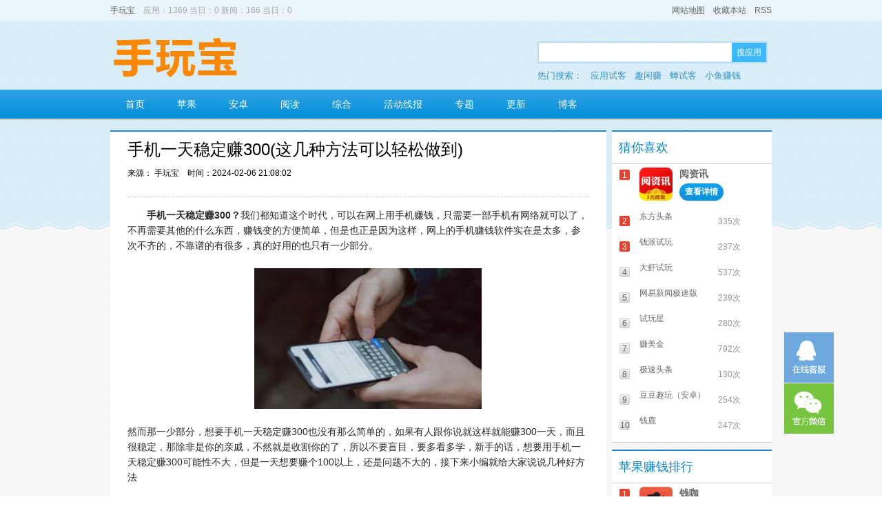

--- FILE ---
content_type: text/html; charset=utf-8
request_url: https://www.tcjksw.com/info/666.html
body_size: 8429
content:
<!DOCTYPE html PUBLIC "-//W3C//DTD XHTML 1.0 Transitional//EN" "http://www.w3.org/TR/xhtml1/DTD/xhtml1-transitional.dtd">
<html xmlns="http://www.w3.org/1999/xhtml">
<head>
<meta http-equiv="Content-Type" content="text/html; charset=utf-8" />
<meta name="applicable-device" content="pc,mobile">
<meta http-equiv="Cache-Control" content="no-siteapp">
<meta http-equiv="Cache-Control" content="no-transform">
<meta http-equiv="X-UA-Compatible" content="IE=Edge,chrome=1">
<title>手机一天稳定赚300(这几种方法可以轻松做到) - 手玩宝</title>
<link rel="canonical" href="https://www.tcjksw.com/info/666.html"/>
<script language="javascript" type="text/javascript" src="/hg/templates/lib/jquery-1.7.1.min.js" ></script>
<link rel="stylesheet"  href="/hg/templates/default/css/style.css"  type="text/css" />
<link rel="stylesheet"  href="/hg/templates/default/css/qa.css?v=4"  type="text/css" />
<script type="text/javascript" src="/hg/templates/default/css/js/comm.js"></script>
<link rel="shortcut icon" href="/hg/favicon.ico" />
<script type="text/javascript" src="/hg/templates/lib/common.js"></script>
<script type="text/javascript" src="/hg/templates/lib/search.js"></script>
<script type="text/javascript">
/*搜索*/
function do_search(){
    var searchvalue = $("#seach-txt").val();
    if(searchvalue==''){return false;}
    window.location.href="/hg/index.php?tpl=search&q="+encodeURIComponent(searchvalue);
}
</script>
</head>
<body>
<div class="warp">
    <div class="warp-top"> <!-- 顶部  开始-->
        <div class="top-bar-area">
            <div class="marauto">
               <div class="l bar-left" style="color:#aaa;">
                    <a class="web-name" href="https://www.tcjksw.com/hg/">手玩宝</a>&nbsp;&nbsp;&nbsp;&nbsp;应用：1369 当日：0 新闻：166 当日：0                 </div>
                <div class="r bar-right">
                    <a href="/sitemap.xml" >网站地图</a>&nbsp;&nbsp;&nbsp;
                    <a href="javascript:void(0);" rel="nofollow" onclick="alert('请使用Ctrl+D进行添加');" id="collecttion">收藏本站</a>&nbsp;&nbsp;&nbsp;
                    <a href="/hg/index.php?tpl=rss" >RSS</a>
                </div>
          </div>
        </div>
        <div class="top-head">
            <div class="marauto">
                <a href="https://www.tcjksw.com/hg/" class="l web-logo"><img border="0" src="/hg/upload/logo.png" alt="手玩宝logo"></a>
                <ul class="r head-seach">
                    <li class="seach-bar">
                        <p class="bdr-span">
                            <input type="text" class="l seach-txt" id="seach-txt" onKeyUp="search_up(this,event)" onClick="show_hot(this);" onKeyDown="search_down(this,event); if(event.keyCode==13) do_search();" value=""/>
                            <a href="javascript:void(0);" class="l seach-btn" onClick="do_search()">搜应用</a>
							
                        </p>
                    </li>
					<li class="keyword">
						热门搜索：
                                                <a href="/hg/index.php?tpl=search&q=应用试客">应用试客</a>
                                                <a href="/hg/index.php?tpl=search&q=趣闲赚">趣闲赚</a>
                                                <a href="/hg/index.php?tpl=search&q=蝉试客">蝉试客</a>
                                                <a href="/hg/index.php?tpl=search&q=小鱼赚钱">小鱼赚钱</a>
                                                <a href="/hg/index.php?tpl=search&q=多玩红包">多玩红包</a>
                        					</li>
                </ul>
            </div>
        </div>
        <div class="top-nav">
            <div class="pr marauto">
                <ul class="ul-nav">
                    <li><a href="/hg/" >首页</a></li>
                    <li><a href="https://www.tcjksw.com/app/iphone/" >苹果</a></li><li><a href="https://www.tcjksw.com/app/android/" >安卓</a></li><li><a href="https://www.tcjksw.com/app/yuedu/" >阅读</a></li><li><a href="https://www.tcjksw.com/app/zh/" >综合</a></li><li><a href="https://www.tcjksw.com/info/zixun/" >活动线报</a></li>                    <li>
                        <a href="https://www.tcjksw.com/sepcial/list_1.html" >专题 </a>
                    </li>
                    <li>
                        <a href="https://www.tcjksw.com/lastupdate/1.html" >更新</a>
                    </li>
                    <li>
                        <a href="/">博客</a>
                    </li>
			

                </ul>
            </div>
        </div>
    </div><!-- 顶部 结束-->
<p class="line-t-15"></p>
    <div class="warp-content"> <!-- 主体内容 开始 -->
        <div class="marauto">
            <div class="l body-left"> <!-- 左侧主体内容 -->
                 <div class="bor-sty bg-fff consult-info pdb30">
                    <div class="detail-info">
                        <p class="line-t-10"></p>
                        <h1><b>手机一天稳定赚300(这几种方法可以轻松做到)</b></h1>
                        <p class="line-t-10"></p>
                        <p><span>来源： 手玩宝</span>&nbsp;&nbsp;&nbsp;&nbsp;<span>时间：2024-02-06 21:08:02</span></p>
                        <p class="line-t-5"></p>
                        
                        <p class="hr"></p>
                        <p class="line-t-15"></p>
                        <div class="font textIndent20">
                            <strong>手机一天稳定赚300？</strong>我们都知道这个时代，可以在网上用手机赚钱，只需要一部手机有网络就可以了，不再需要其他的什么东西，赚钱变的方便简单，但是也正是因为这样，网上的手机赚钱软件实在是太多，参次不齐的，不靠谱的有很多，真的好用的也只有一少部分。<br />
<br />
<div style="text-align: center;">
	<img alt="手机一天稳定赚300(这几种方法可以轻松做到)" src="/hg/upload/img/2021/11/23/619ccefabfdf5.jpg" /></div>
<br />
然而那一少部分，想要手机一天稳定赚300也没有那么简单的，如果有人跟你说就这样就能赚300一天，而且很稳定，那除非是你的亲戚，不然就是收割你的了，所以不要盲目，要多看多学，新手的话，想要用手机一天稳定赚300可能性不大，但是一天想要赚个100以上，还是问题不大的，接下来小编就给大家说说几种好方法<br />
<br />
<strong>首先给大家讲讲我们第一个软件：应用试客</strong><br />
<br />
应用试客又叫试客小兵，是一个苹果试玩手机赚钱软件，最开始是只支持苹果手机的，用来下载app试玩给app提升在苹果商店的排名，我们只需要下载应用试客之后通过软件领取任务，然后在苹果商店下载相应app打开3分钟即可完成任务，任务app也不需要注册，超级简单，提现8元秒到微信或支付宝，现在也支持安卓手机了<br />
<br />
<div style="text-align: center;">
	<img alt="应用试客任务图" src="/hg/upload/img/2021/11/23/619ccf02e4827.jpg" /></div>
<br />
以前早期的时候应用试客每个任务基本在7元一个，下载一个app打开就7元，非常可观，但是现在这种平台太多了，竞争大，任务慢慢的只有0.8-2元了，但是操作简单，也不用审核，直接自动就能通过，所以相对也是很容易的，这个平台新加入的话一天就能赚100元以上了。<br />
<br />
<div style="text-align: center;">
	<img alt="应用试客提现图" src="/hg/upload/img/2021/11/23/619ccf0ce2033.jpeg" /></div>
<br />
<strong>第二个我们就讲讲：趣闲赚</strong><br />
<br />
趣闲赚是一个悬赏平台，目前来说无疑是悬赏平台种的老大了，用户量大，每天都有好几万人在平台做任务赚钱，所以投放任务的人也多，你有什么需要完成的任务也可以去投放的，操作也简单，下载app之后就直接可以开始接任务赚钱了，这个平台不同的地方就是任务需要审核，但是任务赏金都是平台托管了，只要你按要求完成了，也不用担心做完任务不到账之类的。<br />
<br />
<div style="text-align: center;">
	<img alt="趣闲赚任务截图" src="/hg/upload/img/2021/11/23/619ccf1826184.jpg" /></div>
<br />
趣闲赚的任务单价根据任务的简单程度从1元到20多元的都有，可以自己挑选任务去完成，赚100元以上也比较简单的<br />
<br />
<div style="text-align: center;">
	<img alt="趣闲赚提现截图" src="/hg/upload/img/2021/11/23/619ccf24c3524.jpg" /></div>
<br />
<strong>第三个呢就说说快分网</strong><br />
<br />
快分网是一个转发文章的赚钱软件，随手旗下的平台，随手呢是一个老字号的转发文章平台公司，我们只需要简单的把平台的文章分享到朋友圈就行，只要有人点击阅读了，就能获得现金奖励，每次阅读单价在1.2元/次，也就是只要有100人阅读了，就能赚到120元了。<br />
<br />
<div style="text-align: center;">
	<img alt="快分网界面截图" src="/hg/upload/img/2021/11/23/619ccf2d82856.jpg" /></div>
<br />
那么有人就会觉得很奇怪，为什么阅读文章会有奖励呢？因为文章里面有广告，所以我们用户也能获得广告费用，做转发文章的app很简单，微信有一些好友就行了，可以多多添加好友的，文章每天都会更新的<br />
<br />
<div style="text-align: center;">
	<img alt="快分网提现截图" src="/hg/upload/img/2021/11/23/619ccf3720a82.png" /></div>
<br />
手机赚钱一天稳定赚300元的方法小编就介绍到这里了，网上赚钱的方式很多，但是也要认真选择一下，只有靠谱的项目，适合自己的项目，才能够创造收益的。                        </div><br>
<div class="live-info xu">上一篇：<a title="手机一天稳定赚300(这3种方法分享给你)"
 class="orangelink" href="https://www.tcjksw.com/info/665.html">手机一天稳定赚300(这3种方法分享给你)</a></div>
 
<div class="live-info">下一篇：<a title="腾讯视频活动预约导演请指教抽1-365天会员和0.66-6.6元现金秒到账"
 class="orangelink" href="https://www.tcjksw.com/info/667.html">腾讯视频活动预约导演请指教抽1-365天会员和0.66-6.6元现金秒到账</a></div>
                    </div>
                </div>
   <p class="line-t-10"></p>
<div class="weixin2 weixin2 ews_index2"><span class="a-o"><h2 class="do-comment">手机一天稳定赚300</h2>相关文章</span>
<ul class="list-o">
                        <li> <a href="https://www.tcjksw.com/info/560.html"><span style="color: rgb(102, 102, 102);">学生挣钱最快的app（学生党再也不用担心每天的生活费）</a> <span class="ab" style="color: rgb(102, 102, 102);">2024-03-03 浏览：1294</span> </li></span>
                                        <li> <a href="https://www.tcjksw.com/info/561.html"><span style="color: rgb(102, 102, 102);">做任务赚钱的app秒提现（支持支付宝提现的靠谱任务平台）</a> <span class="ab" style="color: rgb(102, 102, 102);">2024-03-03 浏览：1229</span> </li></span>
                                        <li> <a href="https://www.tcjksw.com/info/562.html"><span style="color: rgb(102, 102, 102);">可以支付宝提现的赚钱平台，2021提现秒到账的三大悬赏软件</a> <span class="ab" style="color: rgb(102, 102, 102);">2024-03-03 浏览：1211</span> </li></span>
                                        <li> <a href="https://www.tcjksw.com/info/563.html"><span style="color: rgb(102, 102, 102);">赚钱软件哪个赚钱多又快，不用看广告，只玩这两款</a> <span class="ab" style="color: rgb(102, 102, 102);">2024-03-02 浏览：1098</span> </li></span>
                                        <li> <a href="https://www.tcjksw.com/info/565.html"><span style="color: rgb(102, 102, 102);">推广注册app拿佣金平台（2021推广必玩软件）</a> <span class="ab" style="color: rgb(102, 102, 102);">2024-03-02 浏览：1010</span> </li></span>
                                        <li> <a href="https://www.tcjksw.com/info/566.html"><span style="color: rgb(102, 102, 102);">免费挣钱最快的app（什么app赚钱最快？推荐两款）</a> <span class="ab" style="color: rgb(102, 102, 102);">2024-03-02 浏览：1526</span> </li></span>
                                   </ul>
      </div><!-- 左侧相关文章  结束 -->
            </div><!-- 左侧主体内容  结束 -->
                    <!--相关推荐-->
        <div class="r body-right"><!-- 右侧主体内容 -->
			<div class="bor-sty right-app-info asce-order">
                <span class="rank-title">猜你喜欢</span>
                                <div class="l ranking">
                    <ul>
                                            <li>
                            <p class="open" >
                                <em class="l">
                                <span class="sort-num sort ">1</span>
                                <a href="https://www.tcjksw.com/app/385.html" class="rank-img"><img src="/hg/upload/img/2019/04/11/5caf2522972a1.png" border="0" alt="阅资讯"></a>
                                </em>
                                <span class="r info-and-download">
                                    <a href="https://www.tcjksw.com/app/385.html" class="txt-overflw description">阅资讯</a>
                                    <a href="https://www.tcjksw.com/app/385.html" class="dwd">查看详情</a>
                                </span>
                            </p>
                            <p class="close"  style='display:none;'>
                                <span class="sort-num sort ">1</span>
                                <a href="https://www.tcjksw.com/app/385.html" class="col-6b txt-overflw description">阅资讯</a>
                                <span class="col-94 download-num">150次</span>
                            </p>
                        </li>
                                                <li>
                            <p class="open" style='display:none;'>
                                <em class="l">
                                <span class="sort-num sort ">2</span>
                                <a href="https://www.tcjksw.com/app/380.html" class="rank-img"><img src="/hg/upload/img/2019/04/10/5cada597d0628.png" border="0" alt="东方头条"></a>
                                </em>
                                <span class="r info-and-download">
                                    <a href="https://www.tcjksw.com/app/380.html" class="txt-overflw description">东方头条</a>
                                    <a href="https://www.tcjksw.com/app/380.html" class="dwd">查看详情</a>
                                </span>
                            </p>
                            <p class="close"  >
                                <span class="sort-num sort ">2</span>
                                <a href="https://www.tcjksw.com/app/380.html" class="col-6b txt-overflw description">东方头条</a>
                                <span class="col-94 download-num">335次</span>
                            </p>
                        </li>
                                                <li>
                            <p class="open" style='display:none;'>
                                <em class="l">
                                <span class="sort-num sort ">3</span>
                                <a href="https://www.tcjksw.com/app/394.html" class="rank-img"><img src="/hg/upload/img/2019/04/11/5caf3a909ecb3.png" border="0" alt="钱派试玩"></a>
                                </em>
                                <span class="r info-and-download">
                                    <a href="https://www.tcjksw.com/app/394.html" class="txt-overflw description">钱派试玩</a>
                                    <a href="https://www.tcjksw.com/app/394.html" class="dwd">查看详情</a>
                                </span>
                            </p>
                            <p class="close"  >
                                <span class="sort-num sort ">3</span>
                                <a href="https://www.tcjksw.com/app/394.html" class="col-6b txt-overflw description">钱派试玩</a>
                                <span class="col-94 download-num">237次</span>
                            </p>
                        </li>
                                                <li>
                            <p class="open" style='display:none;'>
                                <em class="l">
                                <span class="sort-num sort sort-num-grey">4</span>
                                <a href="https://www.tcjksw.com/app/393.html" class="rank-img"><img src="/hg/upload/img/2019/04/11/5caf395f56508.png" border="0" alt="大虾试玩"></a>
                                </em>
                                <span class="r info-and-download">
                                    <a href="https://www.tcjksw.com/app/393.html" class="txt-overflw description">大虾试玩</a>
                                    <a href="https://www.tcjksw.com/app/393.html" class="dwd">查看详情</a>
                                </span>
                            </p>
                            <p class="close"  >
                                <span class="sort-num sort sort-num-grey">4</span>
                                <a href="https://www.tcjksw.com/app/393.html" class="col-6b txt-overflw description">大虾试玩</a>
                                <span class="col-94 download-num">537次</span>
                            </p>
                        </li>
                                                <li>
                            <p class="open" style='display:none;'>
                                <em class="l">
                                <span class="sort-num sort sort-num-grey">5</span>
                                <a href="https://www.tcjksw.com/app/432.html" class="rank-img"><img src="/hg/upload/img/2019/04/15/5cb44a51c1204.png" border="0" alt="网易新闻极速版"></a>
                                </em>
                                <span class="r info-and-download">
                                    <a href="https://www.tcjksw.com/app/432.html" class="txt-overflw description">网易新闻极速版</a>
                                    <a href="https://www.tcjksw.com/app/432.html" class="dwd">查看详情</a>
                                </span>
                            </p>
                            <p class="close"  >
                                <span class="sort-num sort sort-num-grey">5</span>
                                <a href="https://www.tcjksw.com/app/432.html" class="col-6b txt-overflw description">网易新闻极速版</a>
                                <span class="col-94 download-num">239次</span>
                            </p>
                        </li>
                                                <li>
                            <p class="open" style='display:none;'>
                                <em class="l">
                                <span class="sort-num sort sort-num-grey">6</span>
                                <a href="https://www.tcjksw.com/app/1652.html" class="rank-img"><img src="/hg/upload/img/2022/02/16/620cd74c13722.jpg" border="0" alt="试玩星"></a>
                                </em>
                                <span class="r info-and-download">
                                    <a href="https://www.tcjksw.com/app/1652.html" class="txt-overflw description">试玩星</a>
                                    <a href="https://www.tcjksw.com/app/1652.html" class="dwd">查看详情</a>
                                </span>
                            </p>
                            <p class="close"  >
                                <span class="sort-num sort sort-num-grey">6</span>
                                <a href="https://www.tcjksw.com/app/1652.html" class="col-6b txt-overflw description">试玩星</a>
                                <span class="col-94 download-num">280次</span>
                            </p>
                        </li>
                                                <li>
                            <p class="open" style='display:none;'>
                                <em class="l">
                                <span class="sort-num sort sort-num-grey">7</span>
                                <a href="https://www.tcjksw.com/app/375.html" class="rank-img"><img src="/hg/upload/img/2019/04/10/5cad949b56508.jpg" border="0" alt="赚美金"></a>
                                </em>
                                <span class="r info-and-download">
                                    <a href="https://www.tcjksw.com/app/375.html" class="txt-overflw description">赚美金</a>
                                    <a href="https://www.tcjksw.com/app/375.html" class="dwd">查看详情</a>
                                </span>
                            </p>
                            <p class="close"  >
                                <span class="sort-num sort sort-num-grey">7</span>
                                <a href="https://www.tcjksw.com/app/375.html" class="col-6b txt-overflw description">赚美金</a>
                                <span class="col-94 download-num">792次</span>
                            </p>
                        </li>
                                                <li>
                            <p class="open" style='display:none;'>
                                <em class="l">
                                <span class="sort-num sort sort-num-grey">8</span>
                                <a href="https://www.tcjksw.com/app/1516.html" class="rank-img"><img src="/hg/upload/img/2021/03/16/60503470c2029.png" border="0" alt="极速头条"></a>
                                </em>
                                <span class="r info-and-download">
                                    <a href="https://www.tcjksw.com/app/1516.html" class="txt-overflw description">极速头条</a>
                                    <a href="https://www.tcjksw.com/app/1516.html" class="dwd">查看详情</a>
                                </span>
                            </p>
                            <p class="close"  >
                                <span class="sort-num sort sort-num-grey">8</span>
                                <a href="https://www.tcjksw.com/app/1516.html" class="col-6b txt-overflw description">极速头条</a>
                                <span class="col-94 download-num">130次</span>
                            </p>
                        </li>
                                                <li>
                            <p class="open" style='display:none;'>
                                <em class="l">
                                <span class="sort-num sort sort-num-grey">9</span>
                                <a href="https://www.tcjksw.com/app/367.html" class="rank-img"><img src="/hg/upload/img/2019/04/09/5cac50968046b.png" border="0" alt="豆豆趣玩（安卓）"></a>
                                </em>
                                <span class="r info-and-download">
                                    <a href="https://www.tcjksw.com/app/367.html" class="txt-overflw description">豆豆趣玩（安卓）</a>
                                    <a href="https://www.tcjksw.com/app/367.html" class="dwd">查看详情</a>
                                </span>
                            </p>
                            <p class="close"  >
                                <span class="sort-num sort sort-num-grey">9</span>
                                <a href="https://www.tcjksw.com/app/367.html" class="col-6b txt-overflw description">豆豆趣玩（安卓）</a>
                                <span class="col-94 download-num">254次</span>
                            </p>
                        </li>
                                                <li>
                            <p class="open" style='display:none;'>
                                <em class="l">
                                <span class="sort-num sort sort-num-grey">10</span>
                                <a href="https://www.tcjksw.com/app/376.html" class="rank-img"><img src="/hg/upload/img/2019/04/10/5cad97470dd5d.png" border="0" alt="钱鹿"></a>
                                </em>
                                <span class="r info-and-download">
                                    <a href="https://www.tcjksw.com/app/376.html" class="txt-overflw description">钱鹿</a>
                                    <a href="https://www.tcjksw.com/app/376.html" class="dwd">查看详情</a>
                                </span>
                            </p>
                            <p class="close"  >
                                <span class="sort-num sort sort-num-grey">10</span>
                                <a href="https://www.tcjksw.com/app/376.html" class="col-6b txt-overflw description">钱鹿</a>
                                <span class="col-94 download-num">247次</span>
                            </p>
                        </li>
                                            </ul>
                </div>
            </div>
            <p class="line-t-10"></p>
            <div class="bor-sty right-app-info asce-order">
                <span class="rank-title">苹果赚钱排行</span>
                                <div class="l ranking">
                    <ul>
                                            <li>
                            <p class="open" >
                                <em class="l">
                                <span class="sort-num sort ">1</span>
                                <a href="https://www.tcjksw.com/app/280.html" class="rank-img"><img src="/hg/upload/img/2019/03/25/5c98e241b144f.jpg" border="0" alt="钱咖"></a>
                                </em>
                                <span class="r info-and-download">
                                    <a href="https://www.tcjksw.com/app/280.html" class="txt-overflw description">钱咖</a>
                                    <a href="https://www.tcjksw.com/app/280.html" class="dwd">查看详情</a>
                                </span>
                            </p>
                            <p class="close"  style='display:none;'>
                                <span class="sort-num sort ">1</span>
                                <a href="https://www.tcjksw.com/app/280.html" class="col-6b txt-overflw description">钱咖</a>
                                <span class="col-94 download-num">5713次</span>
                            </p>
                        </li>
                                                <li>
                            <p class="open" style='display:none;'>
                                <em class="l">
                                <span class="sort-num sort ">2</span>
                                <a href="https://www.tcjksw.com/app/323.html" class="rank-img"><img src="/hg/upload/img/2019/04/04/5ca5fb1dc2efb.png" border="0" alt="钱坊"></a>
                                </em>
                                <span class="r info-and-download">
                                    <a href="https://www.tcjksw.com/app/323.html" class="txt-overflw description">钱坊</a>
                                    <a href="https://www.tcjksw.com/app/323.html" class="dwd">查看详情</a>
                                </span>
                            </p>
                            <p class="close"  >
                                <span class="sort-num sort ">2</span>
                                <a href="https://www.tcjksw.com/app/323.html" class="col-6b txt-overflw description">钱坊</a>
                                <span class="col-94 download-num">1858次</span>
                            </p>
                        </li>
                                                <li>
                            <p class="open" style='display:none;'>
                                <em class="l">
                                <span class="sort-num sort ">3</span>
                                <a href="https://www.tcjksw.com/app/289.html" class="rank-img"><img src="/hg/upload/img/2019/03/27/5c9b7ba48ccd8.png" border="0" alt="赚客"></a>
                                </em>
                                <span class="r info-and-download">
                                    <a href="https://www.tcjksw.com/app/289.html" class="txt-overflw description">赚客</a>
                                    <a href="https://www.tcjksw.com/app/289.html" class="dwd">查看详情</a>
                                </span>
                            </p>
                            <p class="close"  >
                                <span class="sort-num sort ">3</span>
                                <a href="https://www.tcjksw.com/app/289.html" class="col-6b txt-overflw description">赚客</a>
                                <span class="col-94 download-num">1781次</span>
                            </p>
                        </li>
                                                <li>
                            <p class="open" style='display:none;'>
                                <em class="l">
                                <span class="sort-num sort sort-num-grey">4</span>
                                <a href="https://www.tcjksw.com/app/295.html" class="rank-img"><img src="/hg/upload/img/2019/03/28/5c9cd22b16d8c.png" border="0" alt="鼠宝"></a>
                                </em>
                                <span class="r info-and-download">
                                    <a href="https://www.tcjksw.com/app/295.html" class="txt-overflw description">鼠宝</a>
                                    <a href="https://www.tcjksw.com/app/295.html" class="dwd">查看详情</a>
                                </span>
                            </p>
                            <p class="close"  >
                                <span class="sort-num sort sort-num-grey">4</span>
                                <a href="https://www.tcjksw.com/app/295.html" class="col-6b txt-overflw description">鼠宝</a>
                                <span class="col-94 download-num">1469次</span>
                            </p>
                        </li>
                                                <li>
                            <p class="open" style='display:none;'>
                                <em class="l">
                                <span class="sort-num sort sort-num-grey">5</span>
                                <a href="https://www.tcjksw.com/app/283.html" class="rank-img"><img src="/hg/upload/img/2019/03/27/5c9b283d6e490.png" border="0" alt="火箭试玩"></a>
                                </em>
                                <span class="r info-and-download">
                                    <a href="https://www.tcjksw.com/app/283.html" class="txt-overflw description">火箭试玩</a>
                                    <a href="https://www.tcjksw.com/app/283.html" class="dwd">查看详情</a>
                                </span>
                            </p>
                            <p class="close"  >
                                <span class="sort-num sort sort-num-grey">5</span>
                                <a href="https://www.tcjksw.com/app/283.html" class="col-6b txt-overflw description">火箭试玩</a>
                                <span class="col-94 download-num">1298次</span>
                            </p>
                        </li>
                                                <li>
                            <p class="open" style='display:none;'>
                                <em class="l">
                                <span class="sort-num sort sort-num-grey">6</span>
                                <a href="https://www.tcjksw.com/app/340.html" class="rank-img"><img src="/hg/upload/img/2019/04/07/5caa043fa09aa.png" border="0" alt="熊猫试玩"></a>
                                </em>
                                <span class="r info-and-download">
                                    <a href="https://www.tcjksw.com/app/340.html" class="txt-overflw description">熊猫试玩</a>
                                    <a href="https://www.tcjksw.com/app/340.html" class="dwd">查看详情</a>
                                </span>
                            </p>
                            <p class="close"  >
                                <span class="sort-num sort sort-num-grey">6</span>
                                <a href="https://www.tcjksw.com/app/340.html" class="col-6b txt-overflw description">熊猫试玩</a>
                                <span class="col-94 download-num">1229次</span>
                            </p>
                        </li>
                                                <li>
                            <p class="open" style='display:none;'>
                                <em class="l">
                                <span class="sort-num sort sort-num-grey">7</span>
                                <a href="https://www.tcjksw.com/app/282.html" class="rank-img"><img src="/hg/upload/img/2019/03/27/5c9b26a1909e1.png" border="0" alt="懒猫试玩"></a>
                                </em>
                                <span class="r info-and-download">
                                    <a href="https://www.tcjksw.com/app/282.html" class="txt-overflw description">懒猫试玩</a>
                                    <a href="https://www.tcjksw.com/app/282.html" class="dwd">查看详情</a>
                                </span>
                            </p>
                            <p class="close"  >
                                <span class="sort-num sort sort-num-grey">7</span>
                                <a href="https://www.tcjksw.com/app/282.html" class="col-6b txt-overflw description">懒猫试玩</a>
                                <span class="col-94 download-num">1193次</span>
                            </p>
                        </li>
                                                <li>
                            <p class="open" style='display:none;'>
                                <em class="l">
                                <span class="sort-num sort sort-num-grey">8</span>
                                <a href="https://www.tcjksw.com/app/299.html" class="rank-img"><img src="/hg/upload/img/2019/03/29/5c9dd069d2849.png" border="0" alt="蝉试客"></a>
                                </em>
                                <span class="r info-and-download">
                                    <a href="https://www.tcjksw.com/app/299.html" class="txt-overflw description">蝉试客</a>
                                    <a href="https://www.tcjksw.com/app/299.html" class="dwd">查看详情</a>
                                </span>
                            </p>
                            <p class="close"  >
                                <span class="sort-num sort sort-num-grey">8</span>
                                <a href="https://www.tcjksw.com/app/299.html" class="col-6b txt-overflw description">蝉试客</a>
                                <span class="col-94 download-num">1160次</span>
                            </p>
                        </li>
                                                <li>
                            <p class="open" style='display:none;'>
                                <em class="l">
                                <span class="sort-num sort sort-num-grey">9</span>
                                <a href="https://www.tcjksw.com/app/322.html" class="rank-img"><img src="/hg/upload/img/2019/04/04/5ca5f8a56391a.png" border="0" alt="应用喵"></a>
                                </em>
                                <span class="r info-and-download">
                                    <a href="https://www.tcjksw.com/app/322.html" class="txt-overflw description">应用喵</a>
                                    <a href="https://www.tcjksw.com/app/322.html" class="dwd">查看详情</a>
                                </span>
                            </p>
                            <p class="close"  >
                                <span class="sort-num sort sort-num-grey">9</span>
                                <a href="https://www.tcjksw.com/app/322.html" class="col-6b txt-overflw description">应用喵</a>
                                <span class="col-94 download-num">1045次</span>
                            </p>
                        </li>
                                                <li>
                            <p class="open" style='display:none;'>
                                <em class="l">
                                <span class="sort-num sort sort-num-grey">10</span>
                                <a href="https://www.tcjksw.com/app/1090.html" class="rank-img"><img src="/hg/upload/img/2020/03/21/5e75d35a9e9b6.png" border="0" alt="天天钱庄ios"></a>
                                </em>
                                <span class="r info-and-download">
                                    <a href="https://www.tcjksw.com/app/1090.html" class="txt-overflw description">天天钱庄ios</a>
                                    <a href="https://www.tcjksw.com/app/1090.html" class="dwd">查看详情</a>
                                </span>
                            </p>
                            <p class="close"  >
                                <span class="sort-num sort sort-num-grey">10</span>
                                <a href="https://www.tcjksw.com/app/1090.html" class="col-6b txt-overflw description">天天钱庄ios</a>
                                <span class="col-94 download-num">1030次</span>
                            </p>
                        </li>
                                            </ul>
                </div>
            </div>
            <p class="line-t-10"></p>
            <div class="bor-sty right-app-info asce-order">
                <span class="rank-title">安卓赚钱排行</span>
                                <div class="l ranking">
                    <ul>
                                            <li>
                            <p class="open" >
                                <em class="l">
                                <span class="sort-num sort ">1</span>
                                <a href="https://www.tcjksw.com/app/403.html" class="rank-img"><img src="/hg/upload/img/2019/04/12/5cb070f74aded.png" border="0" alt="有点新闻"></a>
                                </em>
                                <span class="r info-and-download">
                                    <a href="https://www.tcjksw.com/app/403.html" class="txt-overflw description">有点新闻</a>
                                    <a href="https://www.tcjksw.com/app/403.html" class="dwd">查看详情</a>
                                </span>
                            </p>
                            <p class="close"  style='display:none;'>
                                <span class="sort-num sort ">1</span>
                                <a href="https://www.tcjksw.com/app/403.html" class="col-6b txt-overflw description">有点新闻</a>
                                <span class="col-94 download-num">454次</span>
                            </p>
                        </li>
                                                <li>
                            <p class="open" style='display:none;'>
                                <em class="l">
                                <span class="sort-num sort ">2</span>
                                <a href="https://www.tcjksw.com/app/445.html" class="rank-img"><img src="/hg/upload/img/2019/04/16/5cb56dbeb97f2.png" border="0" alt="聚看点"></a>
                                </em>
                                <span class="r info-and-download">
                                    <a href="https://www.tcjksw.com/app/445.html" class="txt-overflw description">聚看点</a>
                                    <a href="https://www.tcjksw.com/app/445.html" class="dwd">查看详情</a>
                                </span>
                            </p>
                            <p class="close"  >
                                <span class="sort-num sort ">2</span>
                                <a href="https://www.tcjksw.com/app/445.html" class="col-6b txt-overflw description">聚看点</a>
                                <span class="col-94 download-num">432次</span>
                            </p>
                        </li>
                                                <li>
                            <p class="open" style='display:none;'>
                                <em class="l">
                                <span class="sort-num sort ">3</span>
                                <a href="https://www.tcjksw.com/app/305.html" class="rank-img"><img src="/hg/upload/img/2019/03/29/5c9e0ac13dbea.png" border="0" alt="中青看点"></a>
                                </em>
                                <span class="r info-and-download">
                                    <a href="https://www.tcjksw.com/app/305.html" class="txt-overflw description">中青看点</a>
                                    <a href="https://www.tcjksw.com/app/305.html" class="dwd">查看详情</a>
                                </span>
                            </p>
                            <p class="close"  >
                                <span class="sort-num sort ">3</span>
                                <a href="https://www.tcjksw.com/app/305.html" class="col-6b txt-overflw description">中青看点</a>
                                <span class="col-94 download-num">372次</span>
                            </p>
                        </li>
                                                <li>
                            <p class="open" style='display:none;'>
                                <em class="l">
                                <span class="sort-num sort sort-num-grey">4</span>
                                <a href="https://www.tcjksw.com/app/380.html" class="rank-img"><img src="/hg/upload/img/2019/04/10/5cada597d0628.png" border="0" alt="东方头条"></a>
                                </em>
                                <span class="r info-and-download">
                                    <a href="https://www.tcjksw.com/app/380.html" class="txt-overflw description">东方头条</a>
                                    <a href="https://www.tcjksw.com/app/380.html" class="dwd">查看详情</a>
                                </span>
                            </p>
                            <p class="close"  >
                                <span class="sort-num sort sort-num-grey">4</span>
                                <a href="https://www.tcjksw.com/app/380.html" class="col-6b txt-overflw description">东方头条</a>
                                <span class="col-94 download-num">335次</span>
                            </p>
                        </li>
                                                <li>
                            <p class="open" style='display:none;'>
                                <em class="l">
                                <span class="sort-num sort sort-num-grey">5</span>
                                <a href="https://www.tcjksw.com/app/327.html" class="rank-img"><img src="/hg/upload/img/2019/04/04/5ca60c5c0bd4b.png" border="0" alt="淘最热点"></a>
                                </em>
                                <span class="r info-and-download">
                                    <a href="https://www.tcjksw.com/app/327.html" class="txt-overflw description">淘最热点</a>
                                    <a href="https://www.tcjksw.com/app/327.html" class="dwd">查看详情</a>
                                </span>
                            </p>
                            <p class="close"  >
                                <span class="sort-num sort sort-num-grey">5</span>
                                <a href="https://www.tcjksw.com/app/327.html" class="col-6b txt-overflw description">淘最热点</a>
                                <span class="col-94 download-num">303次</span>
                            </p>
                        </li>
                                                <li>
                            <p class="open" style='display:none;'>
                                <em class="l">
                                <span class="sort-num sort sort-num-grey">6</span>
                                <a href="https://www.tcjksw.com/app/1125.html" class="rank-img"><img src="/hg/upload/img/2020/03/30/5e81d2b9c58b7.jpg" border="0" alt="极速赚"></a>
                                </em>
                                <span class="r info-and-download">
                                    <a href="https://www.tcjksw.com/app/1125.html" class="txt-overflw description">极速赚</a>
                                    <a href="https://www.tcjksw.com/app/1125.html" class="dwd">查看详情</a>
                                </span>
                            </p>
                            <p class="close"  >
                                <span class="sort-num sort sort-num-grey">6</span>
                                <a href="https://www.tcjksw.com/app/1125.html" class="col-6b txt-overflw description">极速赚</a>
                                <span class="col-94 download-num">281次</span>
                            </p>
                        </li>
                                                <li>
                            <p class="open" style='display:none;'>
                                <em class="l">
                                <span class="sort-num sort sort-num-grey">7</span>
                                <a href="https://www.tcjksw.com/app/455.html" class="rank-img"><img src="/hg/upload/img/2019/04/17/5cb704fee3755.png" border="0" alt="酷头条"></a>
                                </em>
                                <span class="r info-and-download">
                                    <a href="https://www.tcjksw.com/app/455.html" class="txt-overflw description">酷头条</a>
                                    <a href="https://www.tcjksw.com/app/455.html" class="dwd">查看详情</a>
                                </span>
                            </p>
                            <p class="close"  >
                                <span class="sort-num sort sort-num-grey">7</span>
                                <a href="https://www.tcjksw.com/app/455.html" class="col-6b txt-overflw description">酷头条</a>
                                <span class="col-94 download-num">276次</span>
                            </p>
                        </li>
                                                <li>
                            <p class="open" style='display:none;'>
                                <em class="l">
                                <span class="sort-num sort sort-num-grey">8</span>
                                <a href="https://www.tcjksw.com/app/676.html" class="rank-img"><img src="/hg/upload/img/2019/07/02/5d1b4c9335bdd.png" border="0" alt="咪咕看点"></a>
                                </em>
                                <span class="r info-and-download">
                                    <a href="https://www.tcjksw.com/app/676.html" class="txt-overflw description">咪咕看点</a>
                                    <a href="https://www.tcjksw.com/app/676.html" class="dwd">查看详情</a>
                                </span>
                            </p>
                            <p class="close"  >
                                <span class="sort-num sort sort-num-grey">8</span>
                                <a href="https://www.tcjksw.com/app/676.html" class="col-6b txt-overflw description">咪咕看点</a>
                                <span class="col-94 download-num">276次</span>
                            </p>
                        </li>
                                                <li>
                            <p class="open" style='display:none;'>
                                <em class="l">
                                <span class="sort-num sort sort-num-grey">9</span>
                                <a href="https://www.tcjksw.com/app/418.html" class="rank-img"><img src="/hg/upload/img/2019/04/13/5cb1c6c8dbd43.jpg" border="0" alt="聚转啦"></a>
                                </em>
                                <span class="r info-and-download">
                                    <a href="https://www.tcjksw.com/app/418.html" class="txt-overflw description">聚转啦</a>
                                    <a href="https://www.tcjksw.com/app/418.html" class="dwd">查看详情</a>
                                </span>
                            </p>
                            <p class="close"  >
                                <span class="sort-num sort sort-num-grey">9</span>
                                <a href="https://www.tcjksw.com/app/418.html" class="col-6b txt-overflw description">聚转啦</a>
                                <span class="col-94 download-num">275次</span>
                            </p>
                        </li>
                                                <li>
                            <p class="open" style='display:none;'>
                                <em class="l">
                                <span class="sort-num sort sort-num-grey">10</span>
                                <a href="https://www.tcjksw.com/app/479.html" class="rank-img"><img src="/hg/upload/img/2019/04/24/5cc07b30d275a.png" border="0" alt="阅读享乐"></a>
                                </em>
                                <span class="r info-and-download">
                                    <a href="https://www.tcjksw.com/app/479.html" class="txt-overflw description">阅读享乐</a>
                                    <a href="https://www.tcjksw.com/app/479.html" class="dwd">查看详情</a>
                                </span>
                            </p>
                            <p class="close"  >
                                <span class="sort-num sort sort-num-grey">10</span>
                                <a href="https://www.tcjksw.com/app/479.html" class="col-6b txt-overflw description">阅读享乐</a>
                                <span class="col-94 download-num">270次</span>
                            </p>
                        </li>
                                            </ul>
                </div>
            </div>
            <p class="line-t-10"></p>
                                            <div class="bor-sty the-list">
                    <span class="a-o">最新资讯<a class="more" style="padding-top:5px" href="/info/zixun/">更多</a></span>

                    <ul class="list-o">
                                            <li style="border-bottom:1px dashed #CBCBCB; line-height: 23px"><a href="https://www.tcjksw.com/info/318.html">赚钱软件哪个赚钱多又安全？2021精选赚钱软件</a></li>
                                            <li style="border-bottom:1px dashed #CBCBCB; line-height: 23px"><a href="https://www.tcjksw.com/info/313.html">青龙网转发文章赚钱软件是怎么操作的？</a></li>
                                            <li style="border-bottom:1px dashed #CBCBCB; line-height: 23px"><a href="https://www.tcjksw.com/info/311.html">2021年适合女性上班族的副业：女生在家赚钱兼职推荐</a></li>
                                            <li style="border-bottom:1px dashed #CBCBCB; line-height: 23px"><a href="https://www.tcjksw.com/info/302.html">番茄小说赚钱是真的吗？番茄小说怎么操作赚钱</a></li>
                                            <li style="border-bottom:1px dashed #CBCBCB; line-height: 23px"><a href="https://www.tcjksw.com/info/301.html">抖音极速版赚钱是真的吗？最终我还是放弃刷视频赚钱</a></li>
                                            <li style="border-bottom:1px dashed #CBCBCB; line-height: 23px"><a href="https://www.tcjksw.com/info/299.html">在家里做什么能赚钱？在家用手机赚钱的方法</a></li>
                                            <li style="border-bottom:1px dashed #CBCBCB; line-height: 23px"><a href="https://www.tcjksw.com/info/300.html">现在玩什么游戏可以赚到钱：哪种游戏赚钱比较快？</a></li>
                                            <li style="border-bottom:1px dashed #CBCBCB; line-height: 23px"><a href="https://www.tcjksw.com/info/289.html">身无分文在家做什么能赚钱：可靠的在家赚钱方法</a></li>
                                        </ul>
                </div>
		<!-- <div style="text-align:center; margin-top: 10px; margin-bottom:10px"></div>
		<div style="text-align:center;  margin-bottom:10px"></div>
		<div style="text-align:center; margin-bottom:10px"></div> -->
        </div><!-- 右侧主体内容  结束 -->
	
        </div>
    </div> <!-- 主体内容 结束 -->
    
    <p class="line-t-15"></p>

<!--百度自动推送-->
<script>
(function(){
    var bp = document.createElement('script');
    var curProtocol = window.location.protocol.split(':')[0];
    if (curProtocol === 'https') {
        bp.src = 'https://zz.bdstatic.com/linksubmit/push.js';
    }
    else {
        bp.src = 'http://push.zhanzhang.baidu.com/push.js';
    }
    var s = document.getElementsByTagName("script")[0];
    s.parentNode.insertBefore(bp, s);
})();
</script>
<!--头条自动推送-->
<script>
(function(){
var el = document.createElement("script");
el.src = "https://lf1-cdn-tos.bytegoofy.com/goofy/ttzz/push.js?315d97f8ebf592cfac5c3270782023c7000d9c6169d4011ad3476f2f22459f6afd9a9dcb5ced4d7780eb6f3bbd089073c2a6d54440560d63862bbf4ec01bba3a";
el.id = "ttzz";
var s = document.getElementsByTagName("script")[0];
s.parentNode.insertBefore(el, s);
})(window)
</script>

    <p class="line-t-10"></p>
<div class="warp-footer"> <!-- 页脚 结束 -->
      <div class="marauto">
        <div class="l footer-left">
            <h4>友情链接</h4>
            <div class="footer-link">
                <a href="https://www.tcjksw.com/app/279.html" target="_blank">iMoney</a><a href="https://www.tcjksw.com/app/1171.html" target="_blank">试客小兵</a>            </div>
            <div class="f-img-link">
            
            </div>
        </div>
        <p class="line-t-25"></p>
        <span class="footer-info">
            <p class="line-t-15"></p>
            <!-- 版权标识开始 -->
            <!-- 如果取消了版权标识，AppShareCMS有权取消您的使用授权 -->
            <div class="l">&nbsp;&nbsp;&nbsp; &copy; 2023  <a href="https://www.tcjksw.com/hg/">手玩宝</a> - 手机兼职赚钱软件应用分享平台  版权所有&nbsp;&nbsp;<a href="https://mail.qq.com/cgi-bin/qm_share?t=qm_mailme&email=594581041@qq.com&&subject=%b7%a2%b2%bc%d3%a6%d3%c3" rel="nofollow" target="_blank">应用发布</a>&nbsp;&nbsp;<a href="https://beian.miit.gov.cn/" rel="nofollow" target="_blank">鄂ICP备2021010775号-2</a></div>
            <!-- 版权标识结束 -->
            <div class="r"><a href="https://www.tcjksw.com/sitemaps.html">站点地图</a>&nbsp;&nbsp;Processed in 16.66 MilliSeconds &nbsp;&nbsp;<script>var _hmt = _hmt || [];(function() {  var hm = document.createElement("script");  hm.src = "https://hm.baidu.com/hm.js?fc131e0c85dbddfa2d72989fda51d722";  var s = document.getElementsByTagName("script")[0];   s.parentNode.insertBefore(hm, s);})();</script></div>
            <p class="line-t-25"></p>
        </span>
      </div>    
    </div><!-- 页脚 结束  -->
</div>
<div class="to-top"  style="display:none;"  >
	<a class="to-top-a" title="返回顶部"></a>
</div>

<script type="text/javascript">
	$(function(){
		$(window).scroll(function(){
				var scrolltop=$(this).scrollTop();
				scrolltop > 250 ? $('.to-top').show(): $('.to-top').hide();
				var top = $(window).height();
				$('.to-top').css({'top':scrolltop + top - 246});
			});
		$('.to-top').on('click',function(){
			if(!$('body').is(":animated"))
				$('html,body').animate({scrollTop: 0}, 500);
		});
	});
</script>

<center>
<link href="/hg/kefu/css/lrtk.css" rel="stylesheet" type="text/css" />
<script type="text/javascript" src="/hg/kefu/js/lrtk.js"></script>
<div id="top"></div>
</center>
</body>
</html><!-- Powerd by tcjksw.com -->

--- FILE ---
content_type: text/css
request_url: https://www.tcjksw.com/hg/templates/default/css/style.css
body_size: 7289
content:
/* 初始化css */
body,ol,ul,h1,h2,h3,h4,h5,h6,p,th,td,dl,dd,form,fieldset,legend,input,textarea,select{margin:0;padding:0;}
td{font-size:12px}
body{font:12px 'Microsoft YaHei', Arial,'宋体',Helvetica,sans-serif,'Arial Narrow',HELVETICA;background:#fff;-webkit-text-size-adjust:100%;}
a{color:#000;text-decoration:none;display:inline-block; cursor:pointer;}
a:hover{color:#3468F1;text-decoration:none}
em{font-style:normal}
li{list-style:none}
img{border:0;vertical-align:middle}
table{border-collapse:collapse;border-spacing:0}
p{word-wrap:break-word}
b{font-weight:normal;}
.live-info{padding:10px 0;color:#555;font-size:16px;}
.xu{border-bottom:1px dashed #ccc;}
.live-info a{color:#555;text-decoration:none;}
.live-info a:hover{color:#3AB6F9;}


/* 大区域 概括样式 */
body{background:url(img/index/bg-body.gif) repeat;}
.warp {margin:0;padding:0;width:100%;height:auto;background:url(img/index/bg-skirt.gif) repeat-x; overflow:hidden; zoom:1;}
.warp .warp-top {height:auto; clear:both;}
.warp .warp-content {clear:both; }
.warp .warp-footer{width:100%; clear:both;}
.marauto ,.warp .warp-content {width:960px;margin:0 auto;}

.l{ float:left;}
.r{float:right;}
.pr{position:relative;}
.pa{position:absolute;}
.zIndex10{z-index:10;}
.w100{width:100%;}
.disInBlock{display:inline-block;}
.martop{margin-top:5px;}
.pad-t-b{padding:15px 20px;}
.go-cst{width:60px; float:right; height:22px;color:#3097e7; margin-top:-10px;}

.line-t-50,.line-t-25,.line-t-30,.line-t-29,.line-t-28,.line-t-15, .line-t-10,.line-t-6{width:100%;clear:both;font-size:0;line-height:0;}
.line-t-50{height:50px;}
.line-t-30{height:30px;_height:34px;}
.line-t-29{height:29px;}
.line-t-28{height:28px;}
.line-t-25{height:25px;}
.line-t-15 {height:15px; }
.line-t-10{height:10px;}
.line-t-6{height:6px;}
.nav-opacity{filter:Alpha(opacity=95);opacity:0.95;background:#0078bb;}
.nav-opacity-none{filter:Alpha(opacity=100);opacity:1;background:transparent;}
p.hr{margin:0 28px; }
p.hr,p.hr2{display:block; border:1px dashed #ccc; border-width:0 0 1px 0; line-height:0; font-size:0; height:1px; padding:12px 0; clear:both;}
.pdt9{padding-top:9px;}
.padtb{padding:30px 0;}
.font{color:#282828; font-size:14px; line-height:22px;}
.textIndent20{text-indent:2em;}
.textIndent20 a{color:#179BC1;display:inline;}
.textIndent20 p{line-height:180%;color:#282828;}
.textIndent20 img{max-width:96%}
.fSize18{font-size:18px;}
.marLeft20{margin-left:20px;}
.pdb30{padding-bottom:30px;}
.colCCC{color:#ccc;}
.mar-t5{margin-top:5px;}
.mar-r10{margin-right:10px;}
.date_bluebg{ background:#ddf0fd;}


/* 返回顶部 */
.to-top{ position:absolute; right:20px; top:80%; border-radius:6px; background:#CDE7F5;}
.to-top-a{ font-family:Arial; width:50px; height:50px; background:url(img/top3.png) no-repeat 50% 50%; }


/* 星星 */
ul.level{background:url(img/stars.gif) no-repeat 0 -11px;width:68px; line-height:0;font-size:0; height:10px;display:inline-block; position:relative;}
ul.level li.l1,ul.level li.l2,ul.level li.l3,ul.level li.l4,ul.level li.l5{background:url(img/stars.gif) no-repeat; line-height:0;font-size:0; position:absolute; height:10px; display:inline-block;z-index:1000;}
ul.level li.l1{ width:20%; }
ul.level li.l2{ width:40%; }
ul.level li.l3{ width:60%; }
ul.level li.l4{ width:80%; }
ul.level li.l5{ width:100%; }

.bg-fff{background:#fff;}
.sort-num{background: url(img/index/css.gif) no-repeat 0px -185px;color:#fff;margin-right:10px;}
.sort-num-grey{background: url(img/index/css.gif) no-repeat -30px -185px; color:#666; }
.col-6b{color:#6b6b6b;}
.col-94{color:#949494;}
.txt-overflw{overflow: hidden;white-space: nowrap;text-overflow: ellipsis; }
.more{float:right; font-size:12px; color:#2C9EE2;height:30px;width:50px; margin-right:10px; line-height:30px;}
.more:hover{color:#2C9EE2; text-decoration:underline;}
.bor-sty{ border:2px solid #2788CF; border-width:2px 0 1px 0; border-bottom-color:#ccc; background:#fff; overflow:hidden; zoom:1; }
.bgGrey{background:#ebeced;}
.font-grey{color:#9E9E9E;}
.w300{width:500px;}
.fontWeight500{font-weight:500;}
.h788{height:788px;}
.h788 span{ display:block; padding-top:20px; text-align:center; width:100%; font-size:18px; color:#555;}
.lh30{line-height:30px;}
/* 顶部 */
	/* 顶部 条状区域 */
.warp-top .top-bar-area {height:30px; line-height:30px; background:#e9f5fb; }
.warp-top .top-bar-area .bar-right{height:30px;}
.warp-top .top-bar-area a {color:#666;}

	/* 顶部 logo及查询区域 */
.warp-top .top-head .web-logo{width:477px; height:70px; margin:20px 0 0 0;}
.top-head .head-seach{ width:340px; height:70px; margin:30px 0 0 0;}
.top-head .head-seach .bdr-span{border:2px solid #b8ddf8;width:330px; height:28px;} 
.top-head .head-seach .bdr-span input.seach-txt {border:0;width:280px;font:宋体 12px/28px;text-indent:10px; padding:6px 0;}
.top-head .head-seach .bdr-span a.seach-btn{height:28px; line-height:28px; color:#fff; background:#3eb8fa;width:50px; text-align:center; margin-left:0;}
.top-head .head-seach .bdr-span label.seach-lab{top:6px; left:12px; color:#999;}
.top-head .head-seach .keyword{height:36px; line-height:36px; font-size:13px;color:#3890c2;overflow:hidden;width:330px;}
.top-head .head-seach a{color:#3890c2; margin-left:8px;}
	
	/* 顶部 菜单区域 */
.warp-top .top-nav { height:42px; background:url(img/index/bg-navi.gif) repeat-x;width:100%; clear:both; border:2px solid #ccc; border-width:0 0 2px 0;}
.warp-top .top-nav ul li {margin-right:3px;}
.warp-top .top-nav ul li,.warp-top .top-nav ul li dl dd {float:left; display:block;}
.warp-top .top-nav ul li a{padding:0 22px;font-size:14px; line-height:42px; color:#fff;}
.warp-top .top-nav ul li a.selected{background:#0078bb;}
.warp-top .top-nav ul li dl{position:absolute;}
.warp-top .top-nav ul li dl.ad-play{width:200px;_top:44px;_left:0px;padding:10px 0;}
.warp-top .top-nav ul li dl.ad-software{width:280px;_top:44px;_left:0px;padding:10px 0;}
.warp-top .top-nav ul li dl dd a {font-size:12px; line-height:30px; }

/* 顶部 结束 */

/* 主体内容 */
	/* 主体内容 左侧 */
.warp-content .body-left{width:720px;}
.warp-content .body-right{width:232px;}
.body-left .body-top-poster {height:180px; position:relative; background:#fff; }
.body-top-poster ul.roll-poster{width:715px; height:180px; overflow:hidden;}
.body-top-poster ul.roll-poster li{ width:100%; height:180px; position:absolute; display:inline-block; float:left;}
.body-top-poster span.index-poster{position:absolute; top:150px; left:600px; display:block;}
.body-top-poster span.index-poster a{ margin:0 5px; height:20px; width:20px;line-height:20px;text-align:center; border:1px solid #ccc;}
.body-cent-boutique{}
.body-cent-boutique span.title,.the-one span.title{height:30px; width:100%; font-size:16px;font-weight:bold;display:block;color:#2C9EE2;line-height:30px;}

.body-left .body-cent-boutique span.title em{float:left;width:80px; margin-left:7px;}
.body-cent-boutique span.title a{float:right; font-size:12px; color:#2C9EE2;height:30px;width:50px;}
.body-cent-boutique span.title a:hover{ text-decoration:underline;}
.body-cent-boutique ul.bout-content {background:#fff;padding-top:10px;display:block; height:498px;}
.body-cent-boutique ul.bout-content li{display:inline-block; float:left;  width:130px; height:152px; margin: 0 6px 10px 6px; _margin: 0 5px 10px 5px;_margin-left:5px;border:1px solid #f0f0f0;}
.body-cent-boutique ul.bout-content li.li-hover{background:url(img/index/css-img.png) -265px -451px no-repeat; border:1px solid #fff;;}
.body-cent-boutique ul.bout-content li dl dt{width:72px; height:72px;margin: 15px 0 3px 28px;}
.body-cent-boutique ul.bout-content li dl dd{height:28px; line-height:28px; text-align:center;}
.body-cent-boutique ul.bout-content li dl dd.play-name a {font-weight:bold;word-spacing:1px;letter-spacing: 1px;width:110px;overflow: hidden;white-space: nowrap;text-overflow: ellipsis;}
.body-cent-boutique ul.bout-content li dl dd.play-download a,
.open .info-and-download a.dwd{width:64px; line-height:200%; line-height:28px; font-size:12px; font-weight:bold; background:url(img/index/css.gif) left  -1317px;color:#fff;text-align:center;}
.body-cent-boutique ul.bout-content li dl dd.play-download a:hover,
.open .info-and-download a.dwd:hover{background:url(img/index/css.gif) left -1375px;}

.body-left .poster-slide {width:720px; height:110px;background-color:#f7f7f7;}
.poster-slide .slide-content {overflow:hidden; height:110px; width:620px;position:relative; float:left; }
.poster-slide .slide-content ul{width:3000px;position:absolute; }
.poster-slide .slide-content ul li{float:left; display:inline-block;}
.poster-slide .slide-content ul li img{ width:203px; height:110px; }
.poster-slide a.prev,.poster-slide a.next{width:42px; height:110px; line-height:110px; text-align:center; border:1px solid #F0F0F0; }
.poster-slide a.prev{background:url(img/index/roll.gif) no-repeat 0px 25px; margin-right:6px;}
.poster-slide a.next {background:url(img/index/roll.gif) no-repeat -108px 25px; }
.poster-slide a.prev:hover{background:url(img/index/roll.gif) no-repeat 0px -109px; }
.poster-slide a.next:hover {background:url(img/index/roll.gif) no-repeat -108px -108px; }

.body-left .ranking {background:#fff; display:block; height:450px;}
.ranking .game-ranking,.apps-ranking,.new-ranking{width:240px; height:450px;}
.ranking span.rank-title{height:50px;color: #0b87cc;line-height: 46px;text-align: center; font-size: 18px; display:block;}
.ranking .game-ranking span.rank-title,.new-ranking span.rank-title{background:url(img/index/css.gif) repeat-x -20px -53px; width:240px;}

.ranking .apps-ranking{background:#f9f9f9;}
.ranking ul{height:360px;}
.ranking ul li{ padding:5px 0;}
.ranking .apps-ranking span.rank-title{background:url(img/index/css.gif) repeat-x 28px -0px;}
.ranking  p{margin:0; padding:0; display:block;}
.open {height:50px;}
.open .sort,.ranking .close .sort{width:17px; height:18px; display:inline-block; text-align:center; line-height:18px; margin-left:10px;}
.open .rank-img img{width:48px; height:48px;vertical-align:-33px;}
.open .info-and-download{float:right; width:126px; }
.open .info-and-download .description{width:115px;height:20px; line-height:18px;font-size:14px; font-weight:bold;padding-bottom:1px;color:#666;}
.open .info-and-download .description:hover{color:#3097e7;}
.close .download-num{margin-left:5px;_margin-left:-5px; width:80px;overflow: hidden;white-space: nowrap;text-overflow: ellipsis; }
.close .description{width:106px; height:22px; line-height:22px;}
.close .description:hover{color:#6b6b6b;}

  /* 主体内容左侧 结束*/

  /* 主体内容右侧*/
.body-right .right-top{height:180px;background:url(img/index/downloadbg.png) no-repeat center center;}
.right-top a{width:94px; height:115px;margin:55px 0 0 15px; float:left;}
.right-top a.download-o{background:url(img/index/phonedl.png) no-repeat;}
.right-top a.download-o:hover{background:url(img/index/phonedl-hover.png) no-repeat;}
.right-top a.download-t{background:url(img/index/paddl.png) no-repeat;}
.right-top a.download-t:hover{background:url(img/index/paddl-hover.png) no-repeat;}

.body-right .center-warp{height:678px;}
.center-warp .the-one{}
.the-one .cont{background:#fff;height:197px;}
.the-one .open{ height:72px; display:block; margin-top:15px; clear:both;}
.the-one .open .rank-img{margin-left:20px;}
.the-one .open .rank-img img{height:72px; width:72px;}
.the-one .details{clear:both; padding-top:20px; _padding-top:0; display:block;margin:0 15px;}

.body-right .center-warp .l-download-bg{background:url(img/index/oneinstall-bg.png) no-repeat; width:231px; height:106px; clear:both;}
.l-download-bg a.down-btn{ background:url(img/index/oneinstall-btn.png) no-repeat; width:96px; height:31px; margin:70px 0 0 130px;}

.body-right .center-warp .the-list{height:338px; background:#fff;}
.the-list span.a-o{ font-size:16px;color:#333; display:block; height:35px; line-height:40px; text-indent:10px; }
.the-list a:hover,.the-list a.list-selected{color:#44ACE3;}
.the-list ul{margin:0 0 0 10px;}
.the-list ul li{  text-align:left; }
.the-list ul li a{padding:3px 0; font-size:13px;overflow: hidden; white-space: nowrap;text-overflow: ellipsis;list-style-type:disc; width:208px;}

.body-right .asce-order{background:#fff; height:450px;}
.asce-order .rank-title{height:50px;color:#0b87cc;line-height:46px;font-size: 18px;display: block;float:left;text-indent:10px; width:100%;}
.asce-order a.more{line-height:46px;height:50px;}
.asce-order .open span.info-and-download{margin-left:10px;}

/* 主体内容 商品精选 */
.choiceness {background:#fff; height:306px;}
.choiceness .choice-left{ width:326px; height:306px; background:url(img/index/bg-topic-special00.png);}
.choice-left .title{height: 50px;color: #0b87cc;line-height: 46px;font-size: 18px;display: block; font-weight:bold; margin:0 0 0 20px;}
.choice-left .p-img{ background:#888;width:288px; height:145px; margin-left:10px;}

.choice-left a.c-name{font-weight:bold; font-size:14px; color:rgb(83, 83, 83); margin:20px 0 0 20px;}
.choice-left a.c-name:hover{color:#2788CF;}
.choice-left span.c-info{margin:5px 10px 0 20px; display:block;}

.choiceness .choice-right{width:630px; height:306px;}
.choiceness .choice-right .more{margin-top:10px;}
.choice-right ul{margin-top:40px;display:block;}
.choice-right ul li {margin:10px 0 15px 13px; _margin-left:10px; display:inline-block; width:144px;float:left;padding:0;}
.choice-right ul li a.p-img,.choice-right ul li img{width:140px; height:71px;}
.choice-right ul li a.p-name{text-align:center;width:100%;padding:8px 0;color:#333;}
.choice-right ul li a.p-name:hover{color:#333;}
/* 主体内容 结束 */

/* 页脚内容 */
.warp-footer {background:url(img/index/bg-foot.gif); border:1px solid #ccc; border-width:1px 0 0 0 ; overflow:hidden; zoom:1;}
.warp-footer .footer-left {width:740px;}
.warp-footer .footer-left h4{color:rgb(83, 83, 83); font-size:12px;margin:30px 0 20px 0;	}
.footer-left .footer-link a{height:30px; line-height:30px;margin-right:10px; }
.footer-left .footer-link a:hover{color:#000; text-decoration:underline;}
.footer-left .footer-link a.more-link{font-size:12px; color:#2C9EE2;width:50px; margin-right:10px; border:0;}
.footer-left .footer-link a.more-link:hover{color:#2C9EE2;}
.footer-left .f-img-link img{width:12px; height:12px;}

.warp-footer .footer-right{width:180px; text-align: center; float:right; display:inline;margin:30px 0 20px 0;}
.warp-footer .footer-right p{padding-top:10px; display:block;}
.warp-footer .footer-info{border:1px solid #d2dadc; border-width:1px 0 0 0; clear:both;display:block; text-align:center; }
.warp-footer ,.warp-footer a{color:#666;}
.warp-footer a:hover{ text-decoration:underline;}
.warp-footer .footer-info a.f-help{border:0;}
.warp-footer .footer-info span.cy-right{padding-left:30px;color:#9e9c9d; }
/* 页脚内容 结束 */

/* list页面 */
.warp-content .locate{padding: 10px 20px; background:#b7def2; color:#025079; font-size:14px; margin-top:10px;}
.warp-content .locate a{color:#025079; font-size:13px; line-height:20px; padding:0 10px; text-align:center;margin-right:5px;}
.warp-content .locate a:hover,.warp-content .locate a.loc-selected{background:#59afe3; color:#fff; font-weight:bold;}


.tab-content .app-list a.ico, .app-cnt a img{width:72px; height:72px;}
.app-cnt{ border:1px dashed #ccc;  border-width:0 0 1px 0; margin:30px 28px;height:100px; }
.app-cnt .app-info {width:420px;float:left; display:inline-block;margin-left:20px;}
.app-cnt .app-info a.app-title {font-size:13px; padding:3px 0 4px; font-weight:bold; color:#156FB7; font-family:Arial;}
.app-cnt .app-info a.app-title:hover{ text-decoration:underline;}
.app-cnt .app-info p.app-data{padding:5px 0; color:#666;}
.tab-content .app-list .app-btn{padding:10px 0 0 20px; float:right; width:120px;}
.tab-content .app-list .app-btn .btn-down{background: url(img/index/css.gif) no-repeat left -244px; color:#fff; font-weight:bold; height:32px; width:72px; line-height:32px; font-size:12px; text-align:center;}
.tab-content .app-list .app-btn .btn-down:hover{background: url(img/index/css.gif) no-repeat left -1181px;}
.tab-content .app-list .app-btn {color:#999;}
.tab-content .app-list .app-info .app-describe{height:34px; overflow:hidden;display:block;}

/* 分页样式 */
.pagebar{  margin:20px 0 20px 28px;}
.pagebar a,.pagebar span{display:block;height:26px;line-height:26px;margin-right:5px;border:1px solid #84a2c0;float:left;padding:0 10px 0 10px;}
.pagebar span{color:#000;}
.pagebar .npage{background:#EEFFBB;}
.pagebar .npage100{background:green;color:white;}
/* 应用详细信息 */
 /*左侧 内容*/
.head-locate{padding:5px 0 10px 0;_padding:6px 0 12px 0;}
.head-locate,.head-locate a{font-size:12px;  color: #0c6fa4;}
.app-info { padding-bottom:10px;}
.app-info .app-info-i{padding:28px 0 18px 28px; display:inline-block; width:490px;}
.app-info .app-info-i .rank-img img{width:64px; height:64px;}
.app-info .app-info-i .app-info-n { margin-left:15px; height:50px; display:inline-block; margin-top:10px;float: left; width:400px; padding-bottom:20px;}
.app-info .app-info-i .app-info-n b{font-weight:bold;}
.app-info .app-info-i .app-info-n .level{display:block;margin-top:15px;}

.app-info-i .detailed-info span{ padding:5px 50px 5px 0; display:inline-block; }
.app-info-i .share{ margin-left:-4px;}
.code-right {display:inline-block; width: 180px;text-align: center;margin: 30px 16px 0 0; float:right; _margin-right:8px;}
.code-right p{padding-top: 5px;display: block;}
.down-install{width:580px;}
.down-install a.install, .down-install a.download-button {display: block;width: 60%;margin: 0 auto 20px;background-color:#3AB6F9;font-size: 16px;line-height: 46px;text-align: center;border-radius: 3px;height: 46px;color: white;}
.down-install a.install, .down-install a.down-computer{width: 165px; height: 59px; }
.down-install a.install{ background:url(img/index/zhybtns.png) no-repeat 0 0; margin-left:28px;}
.down-install a.install:hover{background:url(img/index/zhybtns.png) no-repeat -200px 0;}
.down-install a.down-computer {background:url(img/index/zhybtns.png) no-repeat 0 -75px; margin-left:26px;}
.down-install a.down-computer:hover{background:url(img/index/zhybtns.png) no-repeat -200px -75px;}
.down-install p.else-install{display:inline-block; margin-right:40px;_margin-right:22px; float:right;}
.down-install p.else-install a{width: 135px;height: 40px;background: url(img/index/zhybtns.png) no-repeat 0 -150px;}
.screenshot{margin:0 28px; padding:28px 0;}
.screenshot .ibox {padding: 19px 23px; border:1px dashed #ccc; margin-bottom:30px;	}
.date_history {display: inline-block;width: 100%;border-top: 1px dashed #ddd;margin: 15px 0;padding: 0;}
.date_history .date_his_list {float: left;width: 95%;border-bottom: 1px dashed #ddd;padding: 5px 15px;}
.date_history .date_his_list .date_his_son {display: inline-block;margin: 0;padding: 0;width: 100%;}
.date_history .date_his_son li {float: left;width: 20%;font-size: 14px;line-height: 30px;}
.date_his_son li a.his_down{background: url(img/num.gif) no-repeat 0 -151px;display: block;width: 65px; height: 29px; margin-top:4px;}
.date_his_son li a.his_down:hover{background: url(img/num.gif) no-repeat 0 -181px;}	
.screenshot .prev,.screenshot .next{width:42px; height:50px; position:absolute;}
.screenshot .prev{background:url(img/index/roll.gif) no-repeat left 0; left:-15px; top:80px;}
.screenshot .next{background:url(img/index/roll.gif) no-repeat right 0;right:-15px; top:80px;;}
.screenshot .prev:hover{background:url(img/index/roll.gif) no-repeat left bottom; }
.screenshot .next:hover{background:url(img/index/roll.gif) no-repeat right bottom;}
.app-info .scrbg{background:#f7f7f7; width:664px; }
.screenshot .screen-img{background:#f7f7f7; margin:0 20px;  width:615px;}
.screenshot .screen-img img{display:block; margin-bottom:20px;}
.app-info .introduce{margin:0 28px; }
.app-info .introduce .in-info{ line-height:180%; font-size:14px; color:#494949;}
.app-info .comment { margin:0 28px; padding:28px 0 0 0;}
.app-info .comment .comment-info{width:100%; border:1px solid #ccc; height:120px;resize:none;}
.app-info .comment a.sub-comment{width:150px; height:42px; background:#0d97e3; margin-top:20px; line-height:50px; text-align:center; color:#fff; font: bold 16px/42px Arial;}
.app-info .comment a.sub-comment:hover{background:#44bbfb;}
.app-info .list-comment { margin:0 28px; padding:28px 0 0 0;}
.app-info .list-comment span{ display:inline-block; line-height:30px; height:30px; margin:0 10px; }
.app-info .list-comment span.user-comment{width:100%; margin:0;}

/*右侧内容*/
.right-app-info .rank-title{width:100%; border:1px solid #ccc; border-width:0 0 1px 0; height:46px;}

/* 资讯列表 */
.consult-list {padding-bottom:30px;}
.consult-list b{font-weight:bold;}
.consult-list .cst-list{padding:25px 25px 0 25px; height:190px;}
.consult-list .cst-list h2{display:inline-block;}
.consult-list .cst-list a.cst-title{color:#666;}
.consult-list .cst-list a.cst-title:hover{color:#3097e7;}
.consult-list .cst-list .cst-img img{width:232px; height:150px;}
.consult-list .cst-list .cst-head{display:block; padding-bottom:10px;}
.consult-list .cst-list .cst-info{float:right;color:#333;height: 130px;line-height: 22px;width: 420px; display:inline-block;}


/* 资讯 详情 */
.consult-info .detail-info{margin:0 25px;}
.consult-info .share{margin-left:-5px;}
.consult-info p.hr{margin:0;}

/* 专题 */
.topics-info .topics-title{height: 50px;color: #0b87cc;line-height: 46px;font-size: 18px;display: inline-block; text-indent: 20px;}
.topics-info .topics-list {margin:10px 20px;}
.topics{height:140px; line-height:25px;}
.topics .topic-item-img img	{ width:280px; height:145px;}
.topics h1{font-weight:bold; font-size:16px; margin-bottom:6px; display:block;}
.topics h3 b{font-weight:bold; font-size:16px; margin-bottom:6px; display:block;}
.topics .tpc-info{width:380px; line-height:22px;}
.topics .tpc-info .tn{height:40px; overflow:hidden;}
.tpc-info b{ font-weight:bold;}
.topics .tpc-info .apps img{width:48px; height:48px;}

/* 专题详情 */
.introduce .item-list{width:680px;  margin: 0 20px; position:relative; overflow:hidden; zoom:1;} 
.introduce .item-list a.item-ico{width:80px; margin-top:40px;}
.introduce .item-list a.item-ico img{height:60px; width:60px;}
.introduce .item-list .arrow{background:url(img/index/css.gif) no-repeat scroll -4px -866px;display:block;width: 11px;height: 19px; position:absolute; top:40px; left:71px;}
.introduce .item-list .item-info{width:558px;  border:1px solid #EAEAEA;padding:0 20px; margin-top:20px; overflow:hidden; zoom:1;}
.item-list .item-info a.item-title{ padding:20px 0 10px 0; color:#666;}
.item-list .item-info a.item-title:hover{color:#3097e7;}
.item-list .item-info .look-img img{margin-right:20px;width: 133px;height: 200px;}
.item-list .item-info .down-computer{background: url(img/index/zhybtns.png) no-repeat 0 -75px;width: 165px;
height: 59px;margin-top:18px;}
.item-list .item-info .down-computer:hover{background: url(img/index/zhybtns.png) no-repeat -200px -75px;}

/* 资讯专题 详情 */
.t-c-info .app-cnt .app-info {width:570px;}

.newlist{border:1px solid #ddd;margin-top:10px;background:#f7f7f7;}
.newlist .title{height:40px; width:100%; font-size:16px;font-weight:bold;display:block;background:#fff;color:#2C9EE2;line-height:40px;text-indent:10px;border-bottom:1px solid #ddd;}
.newlist ul{margin:0 10px 10px 10px;}
.newlist ul li{float:left;width:20%; padding: 10px 0;  overflow:hidden;}
.newlist ul li img{width:48px;height:48px;margin:0 10px; }
.newlist ul li span{width:100px;margin-right:10px;overflow: hidden;white-space: nowrap;text-overflow: ellipsis;display:inline-block; }

.tb,.tb4 {border-top:1px solid #e7e7e7/*00b9ff*/;border-bottom:0px;width:100%;}
.tb tr,.tb4 tr{border-bottom:1px solid #e7e7e7;}
.tb tr:hover{ background: #f7f7f7;}
.tb tr th,.tb4 tr th{height:36px;line-height:36px; background:#efefef;} /*navbg.gif*/
.tb tr td,.tb4 tr td{line-height:200%;text-align:center; padding:5px 0; border-bottom:1px solid #e7e7e7; text-align:center;overflow: hidden;text-overflow: ellipsis;white-space: nowrap;word-break: keep-all;}
.tb tr td.alignleft,.tb4 tr th.alignleft{ text-align:left;}
.tb tr td.alignright,.tb4 tr th.alignright{ text-align:right;}
td{}

/*内页底部文章资讯*/
.ews_index2 ul { width:670px; overflow:hidden; padding:10px 0 10px 16px;background-color:#FFF;}
.ews_index2 ul li { float:left; border-bottom:1px dotted #eee; padding:2px 0;overflow: hidden;text-overflow: ellipsis;}
.ews_index2 ul li .time { float:right; padding:2px 5px 0 0;}
.ews_index2 ul li a{padding:3px 0; font-size:13px;overflow: hidden; white-space: nowrap;text-overflow: ellipsis;list-style-type:disc; width:520px;}
.ews_index2 ul li a { font-size:14px;}

.weixin2{ border:2px solid #2788CF/*2px solid #8CB900*/; border-width:2px 0 1px 0; border-bottom-color:#ccc; overflow:hidden; zoom:1; background-color:#FFF;}
.weixin2 h3 {padding: 0px 0px 0px 10px; margin: 10px 10px 0px 0px; font-size: 18px; height: 22px; line-height: 20px; color: rgb(46, 46, 46);border-left: 3px solid #6da9de;}
.weixin2 span.a-o{padding: 0px 0px 0px 10px; margin: 10px 10px 0px 0px; font-size: 16px; font-weight: bold; height: 22px; line-height: 20px; color: rgb(46, 46, 46);border-left: 3px solid #6da9de;}
.ab {float:right;margin-top:6px;}
.do-comment{text-align: left; margin-top: 20px; font-size: 16px; display: inline-block;}

--- FILE ---
content_type: application/javascript
request_url: https://www.tcjksw.com/hg/templates/default/css/js/comm.js
body_size: 403
content:
$(function(){

    $('.cloud','.bar-left').hover(function(){
        $(this).addClass('bghover');
        $('.clouddiv','.bar-left').show();
    },function(){
        $(this).removeClass('bghover');
        $('.clouddiv','.bar-left').hide();
    });

    $('.ul-nav li').siblings().children('a').on('click',function(){
        $(this).addClass('selected').parents('li').siblings().children('a').removeClass('selected');
    });

    $('.ul-nav li').hover(function(){
        if($(this).children('dl').length > 0)
        $(this).attr('class','nav-opacity')
		.children('dl')
        .show()
        .addClass('nav-opacity');
    },function(){
        if($(this).attr('class','nav-opacity-none').children('dl').length > 0)
        $(this).children('dl')
        .hide();
    });
    //精品推荐
    $('.bout-content li').hover(function(){
        $(this).addClass('li-hover');
        $(this).find('dd').next('.play-type').hide().next().show();
    },function(){
        $(this).removeClass('li-hover');
        $(this).find('dd').next('.play-type').show().next().hide();
    });
    //排行
    $('ul li','div.ranking').hover(function(){
        $(this).parent('ul').children('li:first').children('p:first').hide().siblings().show();
        $(this).children('.open').show().siblings('.close').hide();
    },function(){
        $(this).children('.open').hide().siblings('.close').show();
    });
    $('ul','div.ranking').hover(function(){
    },function(){
        $(this).children('li:first').children('p:first').show().siblings().hide();
    });
    //列表页
    $('a','.locate').on('click',function(){
        $(this).addClass('loc-selected').siblings().removeClass('loc-selected');
    });
});



--- FILE ---
content_type: application/javascript
request_url: https://www.tcjksw.com/hg/templates/lib/common.js
body_size: 15277
content:
/*
    Copyright (c) 2012-2018, 1178175626@qq.com. All rights reserved.
    全局类：常用方法
*/

var C={
    /*
      半透明提示层
      支持：1）直接创建提示；2）页面内隐藏层变半透明显示
      width 提示层宽度
      height 提示层高度
      title 提示层标题内容
      content 提示层 提示内容
      timeout 友情提示 （错误提示） 显示时间， top 友情提示 上边距
      alert_style 设置 错误消息提示样式
      border 设置弹窗层边框粗细
      border_radius 设置边框圆角幅度
    */
    "alert":{
        "params":{
          "width":"300","height":"100","title":"温馨提示","content":"","timeout":"1000","top":"9","alert_style":{'border':'1px solid #ddd','color':'red'},'border':'8','border_radius':'5',
            //如果是取某个隐藏层内容显示到这里，则传入此标签
            "div_tag":""
        },
        "init":function(){
            C.alert.params={
              "width": "300", "height": "100", "title": "温馨提示", "content": "", "timeout": "1000", "top": "9", "alert_style": { 'border': '1px solid #ddd', 'color': 'red' }, 'border': '8', 'border_radius': '5',
            //如果是取某个隐藏层内容显示到这里，则传入此标签
            "div_tag":""};
        },
        //设置参数
        "set_params":function(params){
            for(var param in params){
                C.alert.params[param]=params[param];
            }
        },
        /*
            提示层，content 提示内容，支持HTML；top 顶边距 ;timeout 延迟关闭时间;
            必填：C.alert.tips({'content':'删除成功'});
            选填：C.alert.tips({'content':'删除成功','width':100,'top':100,'timeout':3000,'alert_style':{'border':'1px solid #000','color':'blue'}}); 参考C.alert.params 内部参数
        */
        "tips":function(params){
            if($('#tips_20180528').length>0) {return;}//存在则返回
            if(arguments[0]){C.alert.set_params(params);}
            var height=C.alert.params.height;//高度
            var content=C.alert.params.content;//内容
            var top=C.alert.params.top;//顶边距
            var timeout=C.alert.params.timeout;//延迟时间，毫秒
            var alert_style=C.alert.params.alert_style;//设置消息提示样式
            var tips_div_opacity='<div id="tips_20180528_opacity" style="width:100%;height:100%;position:absolute;background:#fff;left:0;top:0;z-index:19000;filter:Alpha(opacity=10);opacity:0.1;"></div>';
            var ntop=parseInt($(document).scrollTop())+parseInt(top);//alert(ntop);
            var tips_div='<div id="tips_20180528" style="-moz-border-radius:5px;-webkit-border-radius:5px;border-radius:5px;background:#fffbeb;padding:8px 40px 8px 40px;position:absolute;z-index:20000;top:'+ntop+'px;'+'">'+content+'</div>';
            $('body').append(tips_div_opacity+tips_div);//动态创建层
            parseInt(params.width) > 0 ? $('#tips_20180528').css('width',params.width+'px') : $('#tips_20180528').css('width','auto'); //设置宽度
            params.alert_style==undefined ? $('#tips_20180528').css(alert_style) : $('#tips_20180528').css(params.alert_style) ;//设置消息提示样式
            $('#tips_20180528').css({'left':(($(document).width()-$('#tips_20180528').width())/2-40)+'px'});//设置层显示左右居中
            setTimeout(function(){$('#tips_20180528_opacity').remove();$('#tips_20180528').remove();},timeout);//延时移除层
            C.alert.init();
        },

        //显示透明层提示
        "opacty":function(params){
            if(arguments[0]){
                C.alert.set_params(params);
            }
            //内部参数
            var width=C.alert.params.width;
            var height=C.alert.params.height;
            var title=C.alert.params.title;
            var content=C.alert.params.content;
            var div_tag=C.alert.params.div_tag;
            var border = C.alert.params.border;
            var border_radius = C.alert.params.border_radius;
            var border_style = params.border != undefined ? params.border : border; //判断是否传入 border
            var border_radius_style = params.border_radius != undefined ? params.border_radius : border_radius; //判断是否传入 border_radius
            //计算位置
            var w=$(document).width();
            var h=$(window).height();
            var h_doc=$(document).height();
            var h_scroll = $(document).scrollTop();
            var opacty_width = $(window).width();
          //样式
            class_opacty={'display':'block','position':'absolute','width': opacty_width +'px','height':h_doc - 4+'px','background':'#000','top':'0px','left':'0px','filter':'Alpha(opacity=20)','opacity':'0.3'};//透明层
            class_tips = { 'position': 'absolute', 'left': ((w - width) / 2 - 8) + 'px', 'top': ((h - height) / 2 + h_scroll - 8) + 'px', 'background': '#fff', 'width': width + 'px', 'height': height + 'px', border: '' + border_style + 'px solid #555' };//提示层
            class_tit = { 'cursor': 'move', 'height': '30px', 'background': '#ddd' };//标题栏
            class_tit_left={'font-weight':'bold','float':'left','margin-left':'8px','_margin-right':'3px','line-height':'30px'};//标题栏左侧
            class_tit_right={'float':'right','cursor':'pointer'};//标题栏右侧
            //透明层HTML
            var div_opacty='<div class="opacty" style="z-index:9999;"></div>';
            //提示层标题栏HTML
            var tips_tit = '<div class="tips_tit"><div class="drag-tit"><span class="tit_left">' + title + '</span></div><span class="tit_right" onclick="C.alert.opacty_close(\'' + div_tag + '\');"><a style="font-size:18px;color:#888;font-weight:600;display:inline-block;width:40px; height30px; line-height:28px; text-align:center;" class="close_a" title="关闭">x</a></span><span style="clear:both;"></span></div>';
			if ($(".opacty").length > 0) { return false; }
			
             //1)如果传入URL
            if(params.url != undefined ){
                $('body').append(div_opacty);//插入透明层
                $('.opacty').css(class_opacty);
                var div_tips = '<div class="div_tips" style="overflow:hidden;-moz-border-radius:' + border_radius_style + 'px;-webkit-border-radius:' + border_radius_style + 'px;border-radius:' + border_radius_style + 'px;">' + tips_tit + '<iframe name="iframe_info" scrolling="no" class="iframe_info" src="' + params.url + '" ></iframe></div>'; //内容
                $('body').append(div_tips);
                var iframe_style = {'overflow':'hidden','margin':'0','padding':'0','border':'0','width':'100%','height':height - $('.tips_tit').height() - 16 + 'px'};//iframe 元素样式
                var opacty_zindex=10001;
                $('.div_tips').css({'z-index':(opacty_zindex+3),'overflow':'hidden'});
                $('.tips_tit').css(class_tit);$('.tit_left').css(class_tit_left);$('.tit_right').css(class_tit_right);
                $('.div_tips').css(class_tips);//内容层 插入样式
                $('.div_tips').css('z-index','10099'); //内容显示深度
                $('.iframe_info').css(iframe_style); //iframe 插入样式
                drag_disCenter();
                return false;
            }
            //2）如果传入的是层标签
            if(div_tag!=''){
                //层外部前面插入透明层
                $(div_opacty).insertBefore(div_tag);
                var opacty_zindex=10000;
                //层内容插入标题栏
                $(div_tag).prepend(tips_tit);
                $('.opacty').css(class_opacty);
                $('.tips_tit').css(class_tit);$('.tit_left').css(class_tit_left);$('.tit_right').css(class_tit_right);
                //重定义层位置和样式
                $(div_tag).css({ 'display': 'block', 'z-index': (opacty_zindex + 10), 'position': 'absolute', 'left': ((w - width) / 2 - 8) + 'px', 'top': ((h - height) / 2 + h_scroll - 8) + 'px', 'background': '#fff', 'width': width + 'px', 'height': height + 'px', border: '' + border_style + 'px solid #555', '-moz-border-radius': +border_radius_style + 'px', '-webkit-border-radius': +border_radius_style + 'px', 'border-radius': +border_radius_style + 'px' });
                $(".close_a").hover(function () { $(this).css({ 'color': '#e2041b', 'text-decoration': 'none' }) }, function () { $(this).css({ 'color': '#888' }) }); //设置A 连接样式
                if ($('#addrecommend_html').length > 0) { $('#addrecommend_html').css({'overflow-x':'hidden'}); } //调用 编辑器时内容溢出，去除内容溢出
                drag_disCenter(div_tag);
                return false;
            }
            //3）如果只是显示传入的内容
            //创建透明层
            if(params.content != undefined){
                $('body').append(div_opacty);
                $('.opacty').css(class_opacty);
                //创建提示层
                var div_tips = '<div class="div_tips" style="-moz-border-radius:' + border_radius_style + 'px;-webkit-border-radius:' + border_radius_style + 'px;border-radius:' + border_radius_style + 'px;">' + tips_tit + '<div class="tips_content"><table cellspacing="0" cellpadding="0" width="100%" height="60%" border="0"><tr><td align="center">' + content + '</td></tr></table><div></div>';
                $('body').append(div_tips);
                var opacty_zindex=10001;
                $('.div_tips').css(class_tips);
                $('.div_tips').css({'z-index':(opacty_zindex+3)});
                $('.tips_tit').css(class_tit);$('.tit_left').css(class_tit_left);$('.tit_right').css(class_tit_right);
                $('.tips_content').css({ 'line-height': '170%', 'text-align': 'center' });
                drag_disCenter();
            }

            //调用 拖拽及弹出层居中显示方法
            function drag_disCenter(div_tag){
              if(!arguments[0]) div_tag='.div_tips';
              C.alert.display_center(div_tag); //弹出层缩放滚动同步
              C.alert.display_opacty('.op');//透明层自增长
			  $('.drag-tit').css({'width': $('.tips_tit').width() - $('.tit_right').width() ,'height': $('.tips_tit').height(),'float':'left'}); //拖拽条样式
              C.alert.draw_alert(div_tag, '.drag-tit'); //拖拽
              $(".close_a").hover(function () { $(this).css({ 'color': '#e2041b', 'text-decoration': 'none' }) }, function () { $(this).css({ 'color': '#888' }) }); //设置A 连接样式
              $('.tb3').css({'margin':'5px 0 0 10px'});
              //实现ESC键关闭弹出层
			  $(window).on('keydown',function(event){
				 if(event.keyCode== 27 && $('.opacty').is(':visible')){C.alert.opacty_close(C.alert.params.div_tag);}
			  });
           }
        },
        /*
         拖拽
         obj 移动容器，title 标题位置为拖动位置
        */
        "draw_alert": function (Drag, Title) {
            if(!arguments[1]) Title='.drag-tit';
            var objDarg = $(Drag);
            var objTitle = $(Title);
            var posX = posY = 0;
            var _move = false; //移动状态
            var opacity;
            objTitle.mousedown(function (e) {
              _move = true;
              opacity = 0.2;
              posX = e.pageX - $(this).offset().left; //获取鼠标坐标
              posY = e.pageY - $(this).offset().top;
            });
          $(document).mousemove(function (e) {
              var e = e || window.event;
              var maxW = $(window).width() - objDarg.get(0).offsetWidth; //可移动最大宽度
              var maxH = $(window).height() - objDarg.get(0).offsetHeight - 10;
              if (_move) {
                var _x = e.pageX - posX;
                var _y = e.pageY - posY;
                if (_x < 0) _x = 0; else if (_x > maxW) _x = maxW;
                if (_y < 0) _y = 0; else if (_y > maxH) _y = maxH;
              }
              objDarg.css({ left: _x, top: _y, 'opacity': opacity });
            }).mouseup(function () {
              _move = false;
              opacity = 1;
            });
          },
        /*
         始终显示在屏幕中间 obj:始终居中的弹出层对象
        */
          "display_center": function (obj) {
            if (arguments[0]) alert_obj = '.div_tips';
            //弹出层居中
            function setMask() {
              var top = parseInt(($(window).scrollTop() + ($(window).height() - $(obj).height()) / 2)) + "px";
              var left = parseInt(($(window).scrollLeft() + ($(window).width() - $(obj).width()) / 2)) + "px";
              $(obj).css({ top: top, left: left });
            }
            //缩放滚动同步
            $(window).bind('resize', setMask);
            $(window).bind('scroll', setMask);
          }
          ,
          /*
            opacty_obj 透明层自增长（高度）
          */
          "display_opacty":function (opacty_obj) {
            if (arguments[0]) opacty_obj = '.opacty';
            //透明层 自增长高度
            function set_opacty_mask() {
              var opacty_height = $(window).height() + $(window).scrollTop();
              $(opacty_obj).height(opacty_height);
            }
            //透明层缩放滚动同步
            $(window).bind('resize', set_opacty_mask);
            $(window).bind('scroll', set_opacty_mask);
         }
        ,
        //关闭透明层提示
        "opacty_close":function(div_tag){
			if(!arguments[0]) div_tag = '';
            //删除透明层
            $('.opacty').remove();
            if(div_tag==''){
                //删除提示层
                $('.div_tips').remove();
            }else{
                //隐藏提示层
                $('.tips_tit').remove();
                $(div_tag).css({'display':'none'});
            }
            C.alert.init();
        }
    },
    //cookie读写
    "cookie":{
        //设置Cookie
        "set":function(name,value,hours){
            var __hours=1;
            if(arguments[2]){__hours=hours;}
            var exp = new Date();exp.setTime(exp.getTime() + __hours*60*60*1000);
            document.cookie = name + "="+ escape (value) + ";expires=" + exp.toGMTString();
        },
        //读取Cookie
        "get":function(name){
            var arr,reg=new RegExp("(^| )"+name+"=([^;]*)(;|$)");
            if(arr=document.cookie.match(reg)){return unescape(arr[2]);}else{return null;}
        }
    },
    //加入收藏夹
    "fav":function(tit,url){
        try{
            window.external.addFavorite(url, tit);
        }catch(e){
            try{
                window.sidebar.addPanel(tit,url,'');
            }catch(e){
                alert('您可以尝试通过快捷键' + ctrl + ' + D 加入到收藏夹~');
            }
        }
    },
    //设为首页
    "sethome":function(url){
        if (document.all){
            document.body.style.behavior='url(#default#homepage)';
            document.body.setHomePage(url);
        }else if (window.sidebar){
            if(window.netscape){
                try{
                    netscape.security.PrivilegeManager.enablePrivilege("UniversalXPConnect");
                }catch (e){
                    alert( "该操作被浏览器拒绝，如果想启用该功能，请在地址栏内输入 about:config,然后将项 signed.applets.codebase_principal_support 值该为true" );
                }
            }
            //if(window.confirm("你确定要设置"+url+"为首页吗？")==1){
                var prefs = Components.classes['@mozilla.org/preferences-service;1'].getService(Components.interfaces.nsIPrefBranch);
                prefs.setCharPref('browser.startup.homepage',url);
            //}
        }
    },
    //日期时间
    "date":{
        "localtime":function(nS){
            var dstr=new Date(parseInt(nS) * 1000).toLocaleString().replace(/:\d{1,2}$/,' ');
            dstr=dstr.replace('年','-').replace('月','-').replace('日','');
            return dstr;
        }
        ,"new_date":function(str){
            str=str.replace(/(\/)|(年)|(月)/g,'-');
            str=str.replace(/(日)/g,'');str=str.split(' ')[0];
            var newstr = str.split('-');
            var date = new Date();
            date.setUTCFullYear(newstr[0], newstr[1] - 1, newstr[2]);
            date.setUTCHours(0, 0, 0, 0);
            return date;
        }
    },
    //字符串处理
    "string":{
        //字符串换行清除
        "clear_line":function(str){
            return str.replace(/\n/g,'').replace(/\r/g,'').replace(/\t/g,'');
        }
        //转移SQL中的单撇号
        ,"sql_filter":function(str){
            return str.replace(/(\')/g,"''");
        }
        //判断字符串长度
        ,"length":function(s){
            var char_length = 0;
            for (var i = 0; i < s.length; i++){
                var son_char = s.charAt(i);
                if(encodeURI(son_char).length > 3){
                    char_length += 2;
                }else{
                    char_length += 1;
                }
            }
            return char_length;
        }
        //判断是否标点符号
        ,"bd_char":function(str){
            if(str.indexOf(',')>=0) return 1;
            if(str.indexOf('，')>=0) return 1;
            return 0;
        }
        //替换逗号
        ,"repair_char":function(m){
            var str=$(m).val();
            $(m).val(str.replace(/(，)|(\|)/g,','));
        }
        //全角数字转半角
        ,"dsbc":function(str,flag) {
            var i;
            var result='';
            if (str.length<=0) {return '';}
            for(i=0;i<str.length;i++)
            { str1=str.charCodeAt(i);
            if(str1<125&&!flag)
            result+=String.fromCharCode(str.charCodeAt(i)+65248);
            else
            result+=String.fromCharCode(str.charCodeAt(i)-65248);
            }
            return result;
        }
    },
    /*TAB按钮页，可多重嵌套无限使用
        tabs 方法参数说明：JSON格式
        {
            "selected":"#n3" // 选中的选项卡，没有此参数默认选中第一个
            ,"event":"mouseover" //切换触发动作 click，mouseover
            ,"style":{        //选项卡样式
                "sclass":"selected"    //选中
                ,"nclass":"noselected" //未选中
            }
            ,"params": //选项卡组
            [
                {"nav":"#n1","con":"#c1","sclass":"selected2","nclass":"noselecte2"}, //nav：选项卡ID，con：选项卡对应内容层ID，sclass,nclass，自定义样样式，没有则默认为上级的 style参数中定义
                {"nav":"#n2","con":"#c2"},
                {"nav":"#n3","con":"#c3"}
            ]
        }
        简写方式：C.tabs({"params":[{"nav":"#n1","con":"#c1"},{"nav":"#n2","con":"#c2"},{"nav":"#n3","con":"#c3"}]});
    */
    "tabs":function(__params){
        //默认选中
        var selected=__params.selected;
        if(__params.selected){selected=__params.selected}else{selected=__params.params[0].nav;}
        //切换动作
        var event=__params.event;
        if(__params.event){event=__params.event}else{event='click';}
        //默认样式选中和不选中
        if(!__params.style) __params.style={"sclass":"selected","nclass":"selected_no"};
        //切换卡参数
        var params=__params.params;
        //遍历切换卡参数
        for(var i=0;i<params.length;i++){
            var tab=params[i];
            //选项卡自定义了样式
            var sclass=__params.style.sclass;if(tab.sclass) sclass=tab.sclass;
            var nclass=__params.style.nclass;if(tab.nclass) nclass=tab.nclass;
            //判断选中选项卡
            if(selected==tab.nav){
                $(tab.nav).removeClass(nclass);
                $(tab.nav).addClass(sclass);
                $(tab.con).css({'display':''});
            }else{
                $(tab.nav).removeClass(sclass);
                $(tab.nav).addClass(nclass);
                $(tab.con).css({'display':'none'});
            }//alert(event);
            //绑定事件
            $(tab.nav).unbind(event);
            $(tab.nav).bind(event,function(){
                C.tabs({"selected":"#"+$(this).attr('id'),"event":event,"style":__params.style,"params":params});
            });
        }
    },
    /*lib库中nbslide幻灯片组件增加功能，使用增加缩略图预览功能
        在幻灯片下方循环输出幻灯广告缩略图 thumb，每个图片的元素加上 onclick="C.slide_click(obj,num)"
        obj 为幻灯片容器标识如 #abc,.abc，num为图片序号，0,1,2,....，反序的
    */
    "nbslide":{
        //缩略图点击显示对应幻灯
        "thumb_click":function(obj,num){
            var btn=$(obj).find("#btnList li");
            btn.each(function(index){
                if(index==num){
                    $(this).click();
                }
            });
        },
        //左右方向按钮控制上一个下一个幻灯
        "pn_click":function(obj,pn){
            var btn=$(obj).find(".sliderBtn");
            if(pn=='prev') $(obj).find("#prevBtn").click();
            if(pn=='next') $(obj).find("#nextBtn").click();
        }
    },
    /*
     *  创建上传按钮
     *  params{
     *      "inner_box":"#span_id"   传了该参数则把上传iframe嵌入该ID表示的元素内部，否则在上面地方调用则直接 document.write
     *  }
     */
    "create_upload_iframe":function(params){
        //alert(upload_path);
        var a=$.evalJSON(params);
        a['domain']=document.domain;
        params=$.toJSON(a);
        var frame_code='<iframe style="" src=\''+upload_path+'upload/upload_form.php?params='+encodeURIComponent(params)+'\' width="80" height="28" frameborder="no" border="0″ marginwidth="0″ marginheight="0" scrolling="no" allowtransparency="yes"></iframe>';
        if(a.inner_box){
            $(a.inner_box).html(frame_code);
        }else{
            document.write(frame_code);
        }
    },
    //ckeditor 编辑器贴片上传按钮并把返回值插入编辑器
    "ckeditor":{
        //编辑器的上传回调处理
        "callback":function(ret){
            try{
                var json=$.evalJSON(ret);//alert(ret);
                var editor=eval('('+[json.params.editor]+')');//转换字符串为编辑器变量名
                //没有取到回传文件，上传失败
                if(json.files.length<=0){
                    alert('上传失败');
                    return;
                }
                //图片
                if(json.files[0].original.match(/(\.gif)|(\.png)|(\.jpg)|(\.jpeg)|(\.bmp)/i)){
                    editor.insertHtml('<img src="'+json.files[0].original+'">');
                //flash
                }else if(json.files[0].original.match(/(\.swf)/)){
                    var code='<object classid="clsid:d27cdb6e-ae6d-11cf-96b8-444553540000" codebase="http://fp'+
                            'download.macromedia.com/pub/shockwave/cabs/flash/swflash.cab#version=8,0,0,0" width="400" height="300" id="flashvars" align="center">'+
                            '<param name="allowscriptAccess" value="sameDomain" />'+
                            '<param name="movie" value="'+json.files[0].original+'" />'+
                            '<param name="quality" value="high" /><param name="bgcolor" value="#ffffff" />'+
                            '<embed quality="high" bgcolor="#ffffff" width="400" src="'+json.files[0].original+'" height="300" allowScriptAccess="never" allowNetworking="internal" autostart="0" name="flashvars" align="center" type="application/x-shockwave-flash" pluginspage="http://www.macromedia.com/go/getflashplayer" />'+
                            '</object>';
                    editor.insertHtml(code);
                //其他类型的文件
                }else{
                    var size=(json.files[0].size/1000);
                    size=size.toString().replace(/\.\d+/,'');
                    var code='<div style="background:#F2EEDD;padding:5px 10px;"><a href="'+json.files[0].original+'" target=_blank>'+json.files[0].original+'</a> <span>文件大小：'+size+' kb</span> <a href="'+json.files[0].original+'" target="_blank">点击下载附件</a> </div>';
                    //alert(code);
                    //$("#test_inner").html(code);
                    editor.insertHtml(code);
                }
            }catch(e){
                alert('err:'+e.message);
            }
        },
        /*
         *  CKeditor编辑器上传按钮
         *  upload_btn 按钮外部层
         *  editor  CKeditor编辑器变量名,不允许以editor为变量名
         *  注意：ckeditor 的JS上两级元素div,td要 position:relative;
         *  //使用范例 <span id="upbtn_box2"><script>C.ckeditor.init('#upbtn_box2','editor2');</script></span>
         */
        "init":function(upload_btn,editor){
            if(editor=='editor'){alert('编辑器变量不允许命名为 editor');return}
            C.create_upload_iframe('{"func":"C.ckeditor.callback","inner_box":"'+upload_btn+'","editor":"'+editor+'","thumb":{"width":"300","height":"300"}}');
        }
    },

    /*表单操作方法
        params=["#a",".b",["#abc","abc"]] 数组中有两种类型，字符串和对象
        字符串统一赋空值或者默认第一个的值（select,checkbox,radio）
        对象则赋指定的值
    */
    "form": {
      //新表单初始化或者给表单赋默认值
      "init": function (params) {
        //遍历需要初始化的表单
        for (var i = 0; i < params.length; i++) {
          var pname = params[i];
          //判断文本还是对象
          if (typeof (pname) == 'string') {
            //类初始化
            if (pname.substr(0, 1) == '.') {
              $(pname).each(function (index) {
                C.form.setval($(this));
              });
            }
            //id初始化
            if (pname.substr(0, 1) == '#') {
              C.form.setval($(pname));
            }
          } else if (typeof (pname) == 'object') {
            //符合数组格式
            if (pname.length == 2) {//alert(pname[0]);
              //类初始化
              if (pname[0].substr(0, 1) == '.') {
                $(pname[0]).each(function (index) {
                  C.form.setval($(this), pname[1]);
                });
              }
              //id初始化
              if (pname[0].substr(0, 1) == '#') {
                C.form.setval($(pname[0]), pname[1]);
              }
            }
          }
        }
      },
      /*
       *获取表单 元素值
       *通过formID 获取该form 下所有表单元素值
       */
      "get_form": function (formID) {
        var value = [];
        formID = formID.indexOf('#') >= 0 ? formID : '#' + formID + ''; //判断参数是否带有#

        $(formID).find('input').each(function (index) {
          var inp_type = this.type;
          if (inp_type == 'text' || inp_type == 'hidden') {
            value.push('"' + this.id + '":"' + encodeURIComponent(this.value) + '"');
          }
          if (inp_type == 'radio' || inp_type == 'checkbox') {
            if ($(this).prop('checked')) {
                value.push('"' + this.name + '":"' + encodeURIComponent($("input[name='"+this.name+"']:checked").val()) + '"');
            }
          }
        });
        $(formID).find('select').each(function () {//下拉
          value.push('"' + this.id + '":"' + encodeURIComponent($(this).find("option:selected").val()) + '"');
        });
        $(formID).find('textarea').each(function () {//多行文本
          value.push('"' + this.id + '":"' + encodeURIComponent($(this).val()) + '"');
        });
        //alert("{" + value.join(',') + "}");
        return $.evalJSON("{" + value.join(',') + "}");//转换json格式
      },
      /*
       *通过formID 赋值 给该form 下ID对应的表单元素
       *data 数据源
       */
      "set_form": function (formID, data) {
        formID = formID.indexOf('#') >= 0 ? formID : '#' + formID + ''; //判断参数是否带有#
        var value = [];
        for (var getID in data) {
          value.push(['#' + getID, data[getID]]);
        }
        C.form.init(value);
      },
      //给表单设值，自动判断类型
      "setval": function (obj, str) {
        if (!arguments[1]) var str = '';
        //文本框，密码框，直接赋值
        if (obj.is('input') && (obj.attr('type') == 'text' || obj.attr('type') == 'password' || obj.attr('type') == 'hidden')) {
          obj.val(str);
        }
        //单选框，复选框
        if (obj.is('input') && (obj.attr('type') == 'radio' || obj.attr('type') == 'checkbox')) {
          if (obj.attr('value') == str) obj.attr('checked', 'true');
        }
        //下拉框，多行文本框
        if (obj.is('select') || obj.is('textarea')) {
          obj.val(str);
        }

      },
      /* 根据主键值修改某个值的公用方法
          url 处理地址
          tag_class input 的class类
          tag_id  input 的表的主键
          order_update('/admin_user.php','order','pid');
          input 格式 <input type="text" class="order" pid="<?php echo();?>">
      */
      "update_field": function (url, tag_class, tag_id) {
        if (!arguments[0]) { C.alert.tips({ "content": "错误：没有处理程序地址" }); return; }
        if (!arguments[1]) tag_class = '.order';
        if (!arguments[2]) tag_id = 'pid';
        var params = [];
        //遍历所有input 值
        $(tag_class).each(function () {
          var id = $(this).attr(tag_id);
          var val = $(this).val();
          params.push({ "id": id, "val": val });
        });
        if (params.length == 0) { C.alert.tips({ "content": "没有需要修改排序的数据" }); return; }
        //转换为字符串并URL编码
        var params_str = $.toJSON(params);
        //params_str=encodeURI(params_str);

        //提交数据处理
        $.post(url, { params: params_str }, function (result) {
          try {
            var ret = $.evalJSON(result);
            if (ret.code == 0) {
              C.alert.tips({ "content": "" + ret.msg + "" });
              setTimeout(function () { window.location.reload(); }, 1200);
            } else {
              C.alert.tips({ "content": "" + ret.msg + "" });
            }
          } catch (e) {
            alert(result + e);
          }
        });
      },
      /* 根据主键值删除批量数据，或者批量修改某个字段为同一个值，根据CHECKBOX选中 公用方法
          url 处理地址
          tag_class checkbox 的class类
          checkbox_value('/admin_user.php','.pid');
          checkbox 格式 <input type="checkbox" id="a61" class="ipt" value="1">
      */
      "batch_modify": function (url, tag_class) {
        if (!arguments[0]) { C.alert.tips({ "content": "错误：没有处理程序地址" }); return; }
        if (!arguments[1]) { tag_class = '.ipt' }
        var params = [];
        //遍历所有checkbox值
        $(tag_class).each(function () {
          if ($(this).attr('checked') == 'checked') {
            params.push($(this).val());
          }
        });
        if (params.length == 0) { C.alert.tips({ "content": "没有选中项，无法操作" }); return; }
        var params_str = params.join(',');
        var url = url.replace('[@]', params_str);

        //提交数据处理
        $.post(url, { params: params_str }, function (result) {
          try {
            var ret = $.evalJSON(result);
            if (ret.code == 0) {
              C.alert.tips({ "content": "" + ret.msg + "" });
              setTimeout(function () { window.location.reload(); }, 1200);
            } else {
              C.alert.tips({ "content": "" + ret.msg + "" });
            }
          } catch (e) {
            alert(result + e);
          }
        });
      },
      /*获取页面中checkbox选中值
        inp_class checkbox class 名称
      */
      "get_checkbox_val":function (inp_class) {
        if ($(inp_class).length < 0) return;
        var value='';
        $(inp_class).each(function () {
          var inp_type = this.type;
          if (inp_type == "checkbox") {
            if ($(this).prop('checked')) {
              value += $(this).val()+',';
            }
          }
        });
        value = value.substring(0, value.lastIndexOf(','));
        return value;//转换json格式
      },
      //全选和反选,div_tag ，可以是 #a,.a这样的
      "check_all": function (div_tag) {
        $(div_tag).each(function () {
          if ($(this).attr('checked') == 'checked') { $(this).attr({ 'checked': false }); } else { $(this).attr({ 'checked': true }); }
        });
      },
      //输入框默认文本
      "input_default": function (input, value) {
        if ($(input).val() == '') $(input).val(value);
        $(input).mousedown(function () {
          if ($(this).val() == value) $(this).val('');
        }).blur(function () {
          if ($(this).val() == '') $(this).val(value);
        });
      },
      //tips ={"id":"content","id":"content","id":"content",...} //{"#id1":"请输入值","#id2":"请输入值"}
      "text_tips": function (tips) {
        if (tips.length < 0) return;
        for (var inp_id in tips) { //循环取值

          if (inp_id.indexOf('#') >= 0)  //判断传入ID 是否带有 #
            inp_id = inp_id.substring(inp_id.indexOf('#') + 1);

          var html = $('<label class="labRemind" for=' + inp_id + '>' + tips['#' + inp_id] + '</label>'); //标签初始化
          if (inp_id.indexOf('#') < 0) inp_id = '#' + inp_id + '';
          $(inp_id).parent().prepend(html); //插入标签
          var font_size = $(inp_id).css('font-size') == undefined ? 12 + 'px' : $(inp_id).css('font-size'); //获取 文本框字体大小
          $(inp_id).parent().css('position', 'relative'); //增加父元素 相对定位
          $('.labRemind').css({ 'font-size': font_size, 'color': '#ccc', 'position': 'absolute', 'height': $(inp_id).parent().height() + 'px', 'line-height': $(inp_id).parent().height() + 'px', 'float': 'left', 'cursor': 'text', 'text-indent': '6px' }); //标签样式
        }

        $('input').each(function () {//遍历当前页面所有input
          var lab = $(this).siblings('.labRemind');
          if (lab.length > 0) { //判断文本框同辈元素是否存在消息提示
            $(this).val() == '' ? lab.show() : lab.hide(); //判断文本框是否有值，无则显示提示，反之
            $(this).focus(function () { lab.hide(); })//获取焦点
              .blur(function () { //失去焦点
                $(this).val() != "" ? lab.hide() : lab.show();
              });
          }
        });
      },
      /*
       * 带行号的多行文本框
       */
      "textarea":{
        "params":{"name":"txt1","id":"txt1","width":"500px","height":"200px","content":"","line_height":"20"},
        "init":function(){
            C.form.textarea.params={"name":"txt1","id":"txt1","width":"500px","height":"200px","content":"","line_height":"20"};
        },
        //设置参数
        "set_params":function(params){
            for(var param in params){
                C.form.textarea.params[param]=params[param];
            }
        },
        "create_line":function(params){
            if(arguments[0]){C.form.textarea.set_params(params);}else{C.form.textarea.init();}
            var content=C.form.textarea.params.content;content=content.replace(/\+/g,' ');content=decodeURIComponent(content);
            var width=C.form.textarea.params.width;
            var height=C.form.textarea.params.height;
            var line_height=C.form.textarea.params.line_height;
            var name=C.form.textarea.params.name;
            var id=C.form.textarea.params.id;

            var css_textarea_con={"width":width,"height":height,"overflow-x":"hidden","overflow-y":"scroll","margin-top":"10px","border":"1px solid #ccc","border-width":"1px 0 1px 1px"};
            var css_textarea={"word-wrap":"normal","margin":"0","padding":"0","resize": "none","border":"0px","float":"left","overflow":"hidden","line-height":line_height+"px","font-size":"12px"};
            var css_txt_left={"word-wrap":"normal","margin":"0","padding":"0","resize": "none","width":"40px","background":"#ccc","height":height,'text-align':'center'};
            var html='';
            html+='<div class="textarea_con">';
            html+='<textarea class="txt_left"></textarea>';
            html+='<textarea name="'+name+'" id="'+id+'" class="txt_right">'+content+'</textarea>';
            html+='<div style="clear:both;height:5px;"></div>';
            html+='</div>';
            document.write(html);
            var obj_m=$('.textarea_con');
            var obj_l=$('.textarea_con > textarea.txt_left');
            var obj_r=$('.textarea_con > textarea.txt_right');
            obj_m.css(css_textarea_con);//容器样式
            $('.textarea_con > textarea').css(css_textarea);//容器中textarea统一样式
            obj_l.css(css_txt_left);//左侧宽度高
            obj_r.css({"width":(obj_m.width()-obj_l.width()-37)+'px',"height":height});//右侧宽高

            //初始化
            C.form.textarea.draw($(obj_r).val(),obj_m,obj_l,obj_r);
            //附加事件
            $(obj_r).keyup(function(){
                C.form.textarea.draw($(obj_r).val(),obj_m,obj_l,obj_r);
            });
        },
        "draw":function(content,obj_m,obj_l,obj_r){
            var line_height=C.form.textarea.params.line_height;
            var con_arr=content.split('\n');
            var con_l='';
            for(var i=0;i<con_arr.length;i++){
                con_l+=(i+1)+'\n';
            }
            obj_l.val(con_l);
            var con_height=line_height*con_arr.length;
            if(con_height<obj_m.height()){con_height=obj_m.height();}
            obj_l.css({"height":con_height+"px"});
            obj_r.css({"height":con_height+"px"});
        }
      }
    }
};



/*错误提交js*/
function setbug(appid,data_center_url){
    if(confirm('真的无法下载吗？')){
        $.getJSON(data_center_url+"/apperror.php?&jsoncallback=?",{"appid":appid},
        function(json){
            try{
                alert(json.msg);
            }catch(e){alert(e.message);}
        });
    }
 }

//jquery 扩展方法

//扩展jQuery对json字符串的转换,evalJSON,toJSON方法
jQuery.extend({
   /** * @see 将json字符串转换为对象 * @param json字符串 * @return 返回object,array,string等对象 */
   evalJSON: function(strJson) {
     return eval("(" + strJson + ")");
   },
   /** * @see 将javascript数据类型转换为json字符串 * @param 待转换对象,支持object,array,string,function,number,boolean,regexp * @return 返回json字符串 */
   toJSON: function(object) {
     var type = typeof object;
     if ('object' == type) {
       if (Array == object.constructor) type = 'array';
       else if (RegExp == object.constructor) type = 'regexp';
       else type = 'object';
     }
     switch (type) {
     case 'undefined':
     case 'unknown':
       return;
       break;
     case 'function':
     case 'boolean':
     case 'regexp':
       return object.toString();
       break;
     case 'number':
       return isFinite(object) ? object.toString() : 'null';
       break;
     case 'string':
       return '"' + object.replace(/(\\|\")/g, "\\$1").replace(/\n|\r|\t/g, function() {
         var a = arguments[0];
         return (a == '\n') ? '\\n': (a == '\r') ? '\\r': (a == '\t') ? '\\t': ""
       }) + '"';
       break;
     case 'object':
       if (object === null) return 'null';
       var results = [];
       for (var property in object) {
         var value = jQuery.toJSON(object[property]);
         if (value !== undefined) results.push(jQuery.toJSON(property) + ':' + value);
       }
       return '{' + results.join(',') + '}';
       break;
     case 'array':
       var results = [];
       for (var i = 0; i < object.length; i++) {
         var value = jQuery.toJSON(object[i]);
         if (value !== undefined) results.push(value);
       }
       return '[' + results.join(',') + ']';
       break;
     }
   }
});

//日期格式化
Date.prototype.format = function(format)
    {
        var o = {
        "M+" : this.getMonth()+1, //month
        "d+" : this.getDate(),    //day
        "h+" : this.getHours(),   //hour
        "m+" : this.getMinutes(), //minute
        "s+" : this.getSeconds(), //second
        "q+" : Math.floor((this.getMonth()+3)/3),  //quarter
        "S" : this.getMilliseconds() //millisecond
        }
        if(/(y+)/.test(format)) format=format.replace(RegExp.$1,
        (this.getFullYear()+"").substr(4 - RegExp.$1.length));
        for(var k in o)if(new RegExp("("+ k +")").test(format))
        format = format.replace(RegExp.$1,
        RegExp.$1.length==1 ? o[k] :
        ("00"+ o[k]).substr((""+ o[k]).length));
        return format;
    }

//COOKIE操作
jQuery.cookie = function(name, value, options) {
    if (typeof value != 'undefined') { // name and value given, set cookie
        options = options || {};
        if (value === null) {
            value = '';
            options.expires = -1;
        }
        var expires = '';
        if (options.expires && (typeof options.expires == 'number' || options.expires.toUTCString)) {
            var date;
            if (typeof options.expires == 'number') {
                date = new Date();
                date.setTime(date.getTime() + (options.expires * 24 * 60 * 60 * 1000));
            } else {
                date = options.expires;
            }
            expires = '; expires=' + date.toUTCString(); // use expires attribute, max-age is not supported by IE
        }
        var path = options.path ? '; path=' + options.path : '';
        var domain = options.domain ? '; domain=' + options.domain : '';
        var secure = options.secure ? '; secure' : '';
        document.cookie = [name, '=', encodeURIComponent(value), expires, path, domain, secure].join('');
    } else { // only name given, get cookie
        var cookieValue = null;
        if (document.cookie && document.cookie != '') {
            var cookies = document.cookie.split(';');
            for (var i = 0; i < cookies.length; i++) {
                var cookie = jQuery.trim(cookies[i]);
                // Does this cookie string begin with the name we want?
                if (cookie.substring(0, name.length + 1) == (name + '=')) {
                    cookieValue = decodeURIComponent(cookie.substring(name.length + 1));
                    break;
                }
            }
        }
        return cookieValue;
    }
};
/**

 * 增加悬浮窗口插件
 * Powered By Mr Zhou
 * QQ 627266138
 * E-mail 627266138qq.com
 * Date 2018-06-04
 * Dependence jquery-1.7.2.min.js
 **/



(function ($) {
  //调用方法 $('.xxx').showLevel({levelTitle:"1111",levelContent:333333333333""});
  $.fn.LevelDefaults = { //默认参数
      levelTitle: '123123',//浮动标题
      levelContent:'123123', //内容
      top: 0,//上浮动距离
      left:0,//左浮动距离
      margin:'0 0;', //边距
      warpWidth: '200', //浮动层宽度
      isBorder: true, //浮动层边框 true 为存在，
      borderColor:'ccc',// 边框颜色
      color: '000' //字体颜色
  };
  $.extendLevel = function (level,opt) { //obj 元素对象，opt 参数对象
    var g = {  //公共方法， 外部可调用
      //初始化
      init: function () {
        var html; //初始化浮动层
        html =  $('<br /><div class="level" style="display:none;">'
                    +'<a class="level_title">' + opt.levelTitle + '</a>'
                    + '<div class="level_content">' + opt.levelContent + '</div>'
                + '</div>');
        $(g.level).append(html); //将元素加入到g.level对象中
        var border = opt.isBorder ? '1px' : '0'; //判断边框是否存在
        if (opt.top != 0) $('.level', g.level).css({ 'top': opt.top }); //判断是否上浮
        if (opt.left != 0) $('.level', g.level).css({ 'left': opt.left });   //判断是否左浮

        $('.level',g.level).css({'margin': opt.margin, 'text-align': 'center', 'width': opt.warpWidth, 'border': '' + border + ' solid  #' + opt.borderColor + '', color: '#' + opt.color + '', 'position': 'absolute','display':'block' });
        $('.level_title', g.level).css({ 'padding': '4px 6px', 'text-align':'center','width':opt.warpWidth });
        $('.level_content', g.level).css({ 'margin': '2px ' + opt.warpWidth - 4 + 'px', 'width': opt.warpWidth - 4, 'display':'block'});
        g.level.hover(//鼠标悬浮
            function () {
              g.level.children('.level').css({ 'display': 'block' });},
            function () {
              g.level.children('.level').css({ 'display': 'none' });
            });
      }
    };
    g.level = $(level);
    g.init();
    return g;
  }
  $.fn.showLevel = function (options) {
    if (this.length == 0) return; //判断对象是否存在
    this.each(function () {
      if (this.usedLevel) return;
      var opt = $.extend({}, $.fn.LevelDefaults, options); //合并已赋值参数
      this.usedLevel = $.extendLevel(this, opt);
    });
  }
})(jQuery);